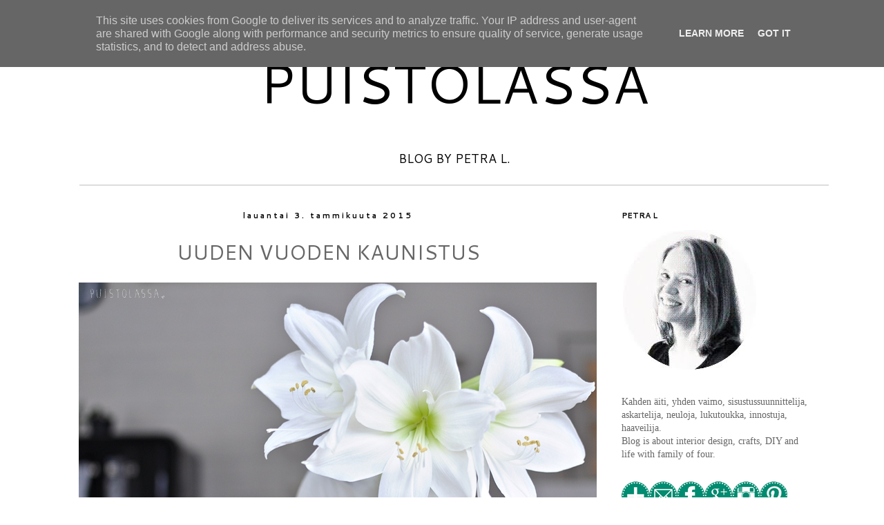

--- FILE ---
content_type: text/html; charset=UTF-8
request_url: http://www.puistolassa.fi/2015/01/uuden-vuoden-kaunistus.html
body_size: 33118
content:
<!DOCTYPE html>
<html class='v2' dir='ltr' xmlns='http://www.w3.org/1999/xhtml' xmlns:b='http://www.google.com/2005/gml/b' xmlns:data='http://www.google.com/2005/gml/data' xmlns:expr='http://www.google.com/2005/gml/expr'>
<head>
<link href='https://www.blogger.com/static/v1/widgets/335934321-css_bundle_v2.css' rel='stylesheet' type='text/css'/>
<meta content='width=1100' name='viewport'/>
<meta content='text/html; charset=UTF-8' http-equiv='Content-Type'/>
<meta content='blogger' name='generator'/>
<link href='http://www.puistolassa.fi/favicon.ico' rel='icon' type='image/x-icon'/>
<link href='http://www.puistolassa.fi/2015/01/uuden-vuoden-kaunistus.html' rel='canonical'/>
<link rel="alternate" type="application/atom+xml" title="PUISTOLASSA - Atom" href="http://www.puistolassa.fi/feeds/posts/default" />
<link rel="alternate" type="application/rss+xml" title="PUISTOLASSA - RSS" href="http://www.puistolassa.fi/feeds/posts/default?alt=rss" />
<link rel="service.post" type="application/atom+xml" title="PUISTOLASSA - Atom" href="https://www.blogger.com/feeds/2167496246725670877/posts/default" />

<link rel="alternate" type="application/atom+xml" title="PUISTOLASSA - Atom" href="http://www.puistolassa.fi/feeds/4424575058708566259/comments/default" />
<!--Can't find substitution for tag [blog.ieCssRetrofitLinks]-->
<link href='https://blogger.googleusercontent.com/img/b/R29vZ2xl/AVvXsEh7IfQCkY3AJh42-2boaywDepSpIjl3m7xDqCIOt54Lagsuv1vB-CFkFpJ26tJRhzD313cEYR1WiasJ1vYvbkQiZ8pkMFbtKCEQcS4s7GBSL6QpmBW2kxkiiWykyrlkoI93mP8TEVt3Qfo/s1600/uv+DSC_0980.JPG' rel='image_src'/>
<meta content='http://www.puistolassa.fi/2015/01/uuden-vuoden-kaunistus.html' property='og:url'/>
<meta content='UUDEN VUODEN KAUNISTUS' property='og:title'/>
<meta content='                Vuosi vaihtui meillä iloisissa merkeissä ystävien kanssa. Tai tarkemmin ottaen, ei meillä vielä ehtinyt vuosi sinä aikana va...' property='og:description'/>
<meta content='https://blogger.googleusercontent.com/img/b/R29vZ2xl/AVvXsEh7IfQCkY3AJh42-2boaywDepSpIjl3m7xDqCIOt54Lagsuv1vB-CFkFpJ26tJRhzD313cEYR1WiasJ1vYvbkQiZ8pkMFbtKCEQcS4s7GBSL6QpmBW2kxkiiWykyrlkoI93mP8TEVt3Qfo/w1200-h630-p-k-no-nu/uv+DSC_0980.JPG' property='og:image'/>
<title>PUISTOLASSA: UUDEN VUODEN KAUNISTUS</title>
<meta content='0653049d313b5be060cdd83f769874b9' name='p:domain_verify'/>
<style type='text/css'>@font-face{font-family:'Cantarell';font-style:normal;font-weight:400;font-display:swap;src:url(//fonts.gstatic.com/s/cantarell/v18/B50NF7ZDq37KMUvlO015gqJrPqySLbYf.woff2)format('woff2');unicode-range:U+0100-02BA,U+02BD-02C5,U+02C7-02CC,U+02CE-02D7,U+02DD-02FF,U+0304,U+0308,U+0329,U+1D00-1DBF,U+1E00-1E9F,U+1EF2-1EFF,U+2020,U+20A0-20AB,U+20AD-20C0,U+2113,U+2C60-2C7F,U+A720-A7FF;}@font-face{font-family:'Cantarell';font-style:normal;font-weight:400;font-display:swap;src:url(//fonts.gstatic.com/s/cantarell/v18/B50NF7ZDq37KMUvlO015jKJrPqySLQ.woff2)format('woff2');unicode-range:U+0000-00FF,U+0131,U+0152-0153,U+02BB-02BC,U+02C6,U+02DA,U+02DC,U+0304,U+0308,U+0329,U+2000-206F,U+20AC,U+2122,U+2191,U+2193,U+2212,U+2215,U+FEFF,U+FFFD;}@font-face{font-family:'Cantarell';font-style:normal;font-weight:700;font-display:swap;src:url(//fonts.gstatic.com/s/cantarell/v18/B50IF7ZDq37KMUvlO01xN4d-HY6fB4wWgEHB.woff2)format('woff2');unicode-range:U+0100-02BA,U+02BD-02C5,U+02C7-02CC,U+02CE-02D7,U+02DD-02FF,U+0304,U+0308,U+0329,U+1D00-1DBF,U+1E00-1E9F,U+1EF2-1EFF,U+2020,U+20A0-20AB,U+20AD-20C0,U+2113,U+2C60-2C7F,U+A720-A7FF;}@font-face{font-family:'Cantarell';font-style:normal;font-weight:700;font-display:swap;src:url(//fonts.gstatic.com/s/cantarell/v18/B50IF7ZDq37KMUvlO01xN4d-E46fB4wWgA.woff2)format('woff2');unicode-range:U+0000-00FF,U+0131,U+0152-0153,U+02BB-02BC,U+02C6,U+02DA,U+02DC,U+0304,U+0308,U+0329,U+2000-206F,U+20AC,U+2122,U+2191,U+2193,U+2212,U+2215,U+FEFF,U+FFFD;}</style>
<style id='page-skin-1' type='text/css'><!--
/*
-----------------------------------------------
Blogger Template Style
Name:     Simple
Designer: Josh Peterson
URL:      www.noaesthetic.com
----------------------------------------------- */
/* Variable definitions
====================
<Variable name="keycolor" description="Main Color" type="color" default="#66bbdd"/>
<Group description="Page Text" selector="body">
<Variable name="body.font" description="Font" type="font"
default="normal normal 12px Arial, Tahoma, Helvetica, FreeSans, sans-serif"/>
<Variable name="body.text.color" description="Text Color" type="color" default="#222222"/>
</Group>
<Group description="Backgrounds" selector=".body-fauxcolumns-outer">
<Variable name="body.background.color" description="Outer Background" type="color" default="#66bbdd"/>
<Variable name="content.background.color" description="Main Background" type="color" default="#ffffff"/>
<Variable name="header.background.color" description="Header Background" type="color" default="transparent"/>
</Group>
<Group description="Links" selector=".main-outer">
<Variable name="link.color" description="Link Color" type="color" default="#2288bb"/>
<Variable name="link.visited.color" description="Visited Color" type="color" default="#888888"/>
<Variable name="link.hover.color" description="Hover Color" type="color" default="#33aaff"/>
</Group>
<Group description="Blog Title" selector=".header h1">
<Variable name="header.font" description="Font" type="font"
default="normal normal 60px Arial, Tahoma, Helvetica, FreeSans, sans-serif"/>
<Variable name="header.text.color" description="Title Color" type="color" default="#3399bb" />
</Group>
<Group description="Blog Description" selector=".header .description">
<Variable name="description.text.color" description="Description Color" type="color"
default="#777777" />
</Group>
<Group description="Tabs Text" selector=".tabs-inner .widget li a">
<Variable name="tabs.font" description="Font" type="font"
default="normal normal 14px Arial, Tahoma, Helvetica, FreeSans, sans-serif"/>
<Variable name="tabs.text.color" description="Text Color" type="color" default="#999999"/>
<Variable name="tabs.selected.text.color" description="Selected Color" type="color" default="#000000"/>
</Group>
<Group description="Tabs Background" selector=".tabs-outer .PageList">
<Variable name="tabs.background.color" description="Background Color" type="color" default="#f5f5f5"/>
<Variable name="tabs.selected.background.color" description="Selected Color" type="color" default="#eeeeee"/>
</Group>
<Group description="Post Title" selector="h3.post-title, .comments h4">
<Variable name="post.title.font" description="Font" type="font"
default="normal normal 22px Arial, Tahoma, Helvetica, FreeSans, sans-serif"/>
</Group>
<Group description="Date Header" selector=".date-header">
<Variable name="date.header.color" description="Text Color" type="color"
default="#666666"/>
<Variable name="date.header.background.color" description="Background Color" type="color"
default="transparent"/>
<Variable name="date.header.font" description="Text Font" type="font"
default="normal bold 11px Arial, Tahoma, Helvetica, FreeSans, sans-serif"/>
<Variable name="date.header.padding" description="Date Header Padding" type="string" default="inherit"/>
<Variable name="date.header.letterspacing" description="Date Header Letter Spacing" type="string" default="inherit"/>
<Variable name="date.header.margin" description="Date Header Margin" type="string" default="inherit"/>
</Group>
<Group description="Post Footer" selector=".post-footer">
<Variable name="post.footer.text.color" description="Text Color" type="color" default="#666666"/>
<Variable name="post.footer.background.color" description="Background Color" type="color"
default="#f9f9f9"/>
<Variable name="post.footer.border.color" description="Shadow Color" type="color" default="#eeeeee"/>
</Group>
<Group description="Gadgets" selector="h2">
<Variable name="widget.title.font" description="Title Font" type="font"
default="normal bold 11px Arial, Tahoma, Helvetica, FreeSans, sans-serif"/>
<Variable name="widget.title.text.color" description="Title Color" type="color" default="#000000"/>
<Variable name="widget.alternate.text.color" description="Alternate Color" type="color" default="#999999"/>
</Group>
<Group description="Images" selector=".main-inner">
<Variable name="image.background.color" description="Background Color" type="color" default="#ffffff"/>
<Variable name="image.border.color" description="Border Color" type="color" default="#eeeeee"/>
<Variable name="image.text.color" description="Caption Text Color" type="color" default="#666666"/>
</Group>
<Group description="Accents" selector=".content-inner">
<Variable name="body.rule.color" description="Separator Line Color" type="color" default="#eeeeee"/>
<Variable name="tabs.border.color" description="Tabs Border Color" type="color" default="transparent"/>
</Group>
<Variable name="body.background" description="Body Background" type="background"
color="#ffffff" default="$(color) none repeat scroll top left"/>
<Variable name="body.background.override" description="Body Background Override" type="string" default=""/>
<Variable name="body.background.gradient.cap" description="Body Gradient Cap" type="url"
default="url(//www.blogblog.com/1kt/simple/gradients_light.png)"/>
<Variable name="body.background.gradient.tile" description="Body Gradient Tile" type="url"
default="url(//www.blogblog.com/1kt/simple/body_gradient_tile_light.png)"/>
<Variable name="content.background.color.selector" description="Content Background Color Selector" type="string" default=".content-inner"/>
<Variable name="content.padding" description="Content Padding" type="length" default="10px" min="0" max="100px"/>
<Variable name="content.padding.horizontal" description="Content Horizontal Padding" type="length" default="10px" min="0" max="100px"/>
<Variable name="content.shadow.spread" description="Content Shadow Spread" type="length" default="40px" min="0" max="100px"/>
<Variable name="content.shadow.spread.webkit" description="Content Shadow Spread (WebKit)" type="length" default="5px" min="0" max="100px"/>
<Variable name="content.shadow.spread.ie" description="Content Shadow Spread (IE)" type="length" default="10px" min="0" max="100px"/>
<Variable name="main.border.width" description="Main Border Width" type="length" default="0" min="0" max="10px"/>
<Variable name="header.background.gradient" description="Header Gradient" type="url" default="none"/>
<Variable name="header.shadow.offset.left" description="Header Shadow Offset Left" type="length" default="-1px" min="-50px" max="50px"/>
<Variable name="header.shadow.offset.top" description="Header Shadow Offset Top" type="length" default="-1px" min="-50px" max="50px"/>
<Variable name="header.shadow.spread" description="Header Shadow Spread" type="length" default="1px" min="0" max="100px"/>
<Variable name="header.padding" description="Header Padding" type="length" default="30px" min="0" max="100px"/>
<Variable name="header.border.size" description="Header Border Size" type="length" default="1px" min="0" max="10px"/>
<Variable name="header.bottom.border.size" description="Header Bottom Border Size" type="length" default="1px" min="0" max="10px"/>
<Variable name="header.border.horizontalsize" description="Header Horizontal Border Size" type="length" default="0" min="0" max="10px"/>
<Variable name="description.text.size" description="Description Text Size" type="string" default="140%"/>
<Variable name="tabs.margin.top" description="Tabs Margin Top" type="length" default="0" min="0" max="100px"/>
<Variable name="tabs.margin.side" description="Tabs Side Margin" type="length" default="30px" min="0" max="100px"/>
<Variable name="tabs.background.gradient" description="Tabs Background Gradient" type="url"
default="url(//www.blogblog.com/1kt/simple/gradients_light.png)"/>
<Variable name="tabs.border.width" description="Tabs Border Width" type="length" default="1px" min="0" max="10px"/>
<Variable name="tabs.bevel.border.width" description="Tabs Bevel Border Width" type="length" default="1px" min="0" max="10px"/>
<Variable name="post.margin.bottom" description="Post Bottom Margin" type="length" default="25px" min="0" max="100px"/>
<Variable name="image.border.small.size" description="Image Border Small Size" type="length" default="2px" min="0" max="10px"/>
<Variable name="image.border.large.size" description="Image Border Large Size" type="length" default="5px" min="0" max="10px"/>
<Variable name="page.width.selector" description="Page Width Selector" type="string" default=".region-inner"/>
<Variable name="page.width" description="Page Width" type="string" default="auto"/>
<Variable name="main.section.margin" description="Main Section Margin" type="length" default="15px" min="0" max="100px"/>
<Variable name="main.padding" description="Main Padding" type="length" default="15px" min="0" max="100px"/>
<Variable name="main.padding.top" description="Main Padding Top" type="length" default="30px" min="0" max="100px"/>
<Variable name="main.padding.bottom" description="Main Padding Bottom" type="length" default="30px" min="0" max="100px"/>
<Variable name="paging.background"
color="#ffffff"
description="Background of blog paging area" type="background"
default="transparent none no-repeat scroll top center"/>
<Variable name="footer.bevel" description="Bevel border length of footer" type="length" default="0" min="0" max="10px"/>
<Variable name="mobile.background.overlay" description="Mobile Background Overlay" type="string"
default="transparent none repeat scroll top left"/>
<Variable name="mobile.background.size" description="Mobile Background Size" type="string" default="auto"/>
<Variable name="mobile.button.color" description="Mobile Button Color" type="color" default="#ffffff" />
<Variable name="startSide" description="Side where text starts in blog language" type="automatic" default="left"/>
<Variable name="endSide" description="Side where text ends in blog language" type="automatic" default="right"/>
*/
/* Content
----------------------------------------------- */
body {
font: normal normal 14px Cantarell;
color: #666666;
background: #ffffff none repeat scroll top left;
padding: 0 0 0 0;
}
html body .region-inner {
min-width: 0;
max-width: 100%;
width: auto;
}
h2 {
font-size: 22px;
}
a:link {
text-decoration:none;
color: #45818e;
}
a:visited {
text-decoration:none;
color: #45818e;
}
a:hover {
text-decoration:underline;
color: #6aa84f;
}
.body-fauxcolumn-outer .fauxcolumn-inner {
background: transparent none repeat scroll top left;
_background-image: none;
}
.body-fauxcolumn-outer .cap-top {
position: absolute;
z-index: 1;
height: 400px;
width: 100%;
background: #ffffff none repeat scroll top left;
}
.body-fauxcolumn-outer .cap-top .cap-left {
width: 100%;
background: transparent none repeat-x scroll top left;
_background-image: none;
}
.content-outer {
-moz-box-shadow: 0 0 0 rgba(0, 0, 0, .15);
-webkit-box-shadow: 0 0 0 rgba(0, 0, 0, .15);
-goog-ms-box-shadow: 0 0 0 #333333;
box-shadow: 0 0 0 rgba(0, 0, 0, .15);
margin-bottom: 1px;
}
.content-inner {
padding: 10px 40px;
}
.content-inner {
background-color: #ffffff;
}
/* Header
----------------------------------------------- */
.header-outer {
background: transparent none repeat-x scroll 0 -400px;
_background-image: none;
}
.Header h1 {
font: normal normal 80px Cantarell;
color: #000000;
text-shadow: 0 0 0 rgba(0, 0, 0, .2);
}
.Header h1 a {
color: #000000;
}
.Header .description {
font-size: 18px;
color: #000000;
}
.header-inner .Header .titlewrapper {
padding: 22px 0;
}
.header-inner .Header .descriptionwrapper {
padding: 0 0;
}
/* Tabs
----------------------------------------------- */
.tabs-inner .section:first-child {
border-top: 0 solid #dddddd;
}
.tabs-inner .section:first-child ul {
margin-top: -1px;
border-top: 1px solid #dddddd;
border-left: 1px solid #dddddd;
border-right: 1px solid #dddddd;
}
.tabs-inner .widget ul {
background: transparent none repeat-x scroll 0 -800px;
_background-image: none;
border-bottom: 1px solid #dddddd;
margin-top: 0;
margin-left: -30px;
margin-right: -30px;
}
.tabs-inner .widget li a {
display: inline-block;
padding: .6em 1em;
font: normal normal 14px Cantarell;
color: #000000;
border-left: 1px solid #ffffff;
border-right: 1px solid #dddddd;
}
.tabs-inner .widget li:first-child a {
border-left: none;
}
.tabs-inner .widget li.selected a, .tabs-inner .widget li a:hover {
color: #000000;
background-color: #eeeeee;
text-decoration: none;
}
/* Columns
----------------------------------------------- */
.main-outer {
border-top: 0 solid transparent;
}
.fauxcolumn-left-outer .fauxcolumn-inner {
border-right: 1px solid transparent;
}
.fauxcolumn-right-outer .fauxcolumn-inner {
border-left: 1px solid transparent;
}
/* Headings
----------------------------------------------- */
div.widget > h2,
div.widget h2.title {
margin: 0 0 1em 0;
font: normal bold 11px Cantarell;
color: #000000;
}
/* Widgets
----------------------------------------------- */
.widget .zippy {
color: #999999;
text-shadow: 2px 2px 1px rgba(0, 0, 0, .1);
}
.widget .popular-posts ul {
list-style: none;
}
/* Posts
----------------------------------------------- */
h2.date-header {
font: normal bold 11px Cantarell;
}
.date-header span {
background-color: #ffffff;
color: #000000;
padding: 0.4em;
letter-spacing: 3px;
margin: inherit;
}
.main-inner {
padding-top: 35px;
padding-bottom: 65px;
}
.main-inner .column-center-inner {
padding: 0 0;
}
.main-inner .column-center-inner .section {
margin: 0 1em;
}
.post {
margin: 0 0 45px 0;
}
h3.post-title, .comments h4 {
font: normal normal 30px Cantarell;
margin: .75em 0 0;
}
.post-body {
font-size: 110%;
line-height: 1.4;
position: relative;
}
.post-body img, .post-body .tr-caption-container, .Profile img, .Image img,
.BlogList .item-thumbnail img {
padding: 2px;
background: #ffffff;
border: 1px solid #eeeeee;
-moz-box-shadow: 1px 1px 5px rgba(0, 0, 0, .1);
-webkit-box-shadow: 1px 1px 5px rgba(0, 0, 0, .1);
box-shadow: 1px 1px 5px rgba(0, 0, 0, .1);
}
.post-body img, .post-body .tr-caption-container {
padding: 5px;
}
.post-body .tr-caption-container {
color: #666666;
}
.post-body .tr-caption-container img {
padding: 0;
background: transparent;
border: none;
-moz-box-shadow: 0 0 0 rgba(0, 0, 0, .1);
-webkit-box-shadow: 0 0 0 rgba(0, 0, 0, .1);
box-shadow: 0 0 0 rgba(0, 0, 0, .1);
}
.post-header {
margin: 0 0 1.5em;
line-height: 1.6;
font-size: 90%;
}
.post-footer {
margin: 20px -2px 0;
padding: 5px 10px;
color: #666666;
background-color: #eeeeee;
border-bottom: 1px solid #eeeeee;
line-height: 1.6;
font-size: 90%;
}
#comments .comment-author {
padding-top: 1.5em;
border-top: 1px solid transparent;
background-position: 0 1.5em;
}
#comments .comment-author:first-child {
padding-top: 0;
border-top: none;
}
.avatar-image-container {
margin: .2em 0 0;
}
#comments .avatar-image-container img {
border: 1px solid #eeeeee;
}
/* Comments
----------------------------------------------- */
.comments .comments-content .icon.blog-author {
background-repeat: no-repeat;
background-image: url([data-uri]);
}
.comments .comments-content .loadmore a {
border-top: 1px solid #999999;
border-bottom: 1px solid #999999;
}
.comments .comment-thread.inline-thread {
background-color: #eeeeee;
}
.comments .continue {
border-top: 2px solid #999999;
}
/* Accents
---------------------------------------------- */
.section-columns td.columns-cell {
border-left: 1px solid transparent;
}
.blog-pager {
background: transparent url(//www.blogblog.com/1kt/simple/paging_dot.png) repeat-x scroll top center;
}
.blog-pager-older-link, .home-link,
.blog-pager-newer-link {
background-color: #ffffff;
padding: 5px;
}
.footer-outer {
border-top: 1px dashed #bbbbbb;
}
/* Mobile
----------------------------------------------- */
body.mobile  {
background-size: auto;
}
.mobile .body-fauxcolumn-outer {
background: transparent none repeat scroll top left;
}
.mobile .body-fauxcolumn-outer .cap-top {
background-size: 100% auto;
}
.mobile .content-outer {
-webkit-box-shadow: 0 0 3px rgba(0, 0, 0, .15);
box-shadow: 0 0 3px rgba(0, 0, 0, .15);
}
body.mobile .AdSense {
margin: 0 -0;
}
.mobile .tabs-inner .widget ul {
margin-left: 0;
margin-right: 0;
}
.mobile .post {
margin: 0;
}
.mobile .main-inner .column-center-inner .section {
margin: 0;
}
.mobile .date-header span {
padding: 0.1em 10px;
margin: 0 -10px;
}
.mobile h3.post-title {
margin: 0;
}
.mobile .blog-pager {
background: transparent none no-repeat scroll top center;
}
.mobile .footer-outer {
border-top: none;
}
.mobile .main-inner, .mobile .footer-inner {
background-color: #ffffff;
}
.mobile-index-contents {
color: #666666;
}
.mobile-link-button {
background-color: #45818e;
}
.mobile-link-button a:link, .mobile-link-button a:visited {
color: #ffffff;
}
.mobile .tabs-inner .section:first-child {
border-top: none;
}
.mobile .tabs-inner .PageList .widget-content {
background-color: #eeeeee;
color: #000000;
border-top: 1px solid #dddddd;
border-bottom: 1px solid #dddddd;
}
.mobile .tabs-inner .PageList .widget-content .pagelist-arrow {
border-left: 1px solid #dddddd;
}
.post-body img, .post-body .tr-caption-container, .Profile img,
.Image img, .BlogList .item-thumbnail img {
border: 0px;
-moz-box-shadow: 0px 0px 0px rgba(0, 0, 0, .0);
-webkit-box-shadow: 0px 0px 0px rgba(0, 0, 0, .0);
box-shadow: 0px 0px 0px rgba(0, 0, 0, .0);
border-radius: 0px 0px 0px 0px;
background: none;
}
.date-header {
text-align:center;
}
h3.post-title{
text-align:center;
}
.header-outer {
margin-left:35px;
}
#header-inner {text-align:center !important;}
#header-inner img {margin: 0 auto !important;}
#header, #container {
border-bottom: 2px solid #DDD;
}
#container {
padding: 50px 0;
}
--></style>
<style id='template-skin-1' type='text/css'><!--
body {
min-width: 1200px;
}
.content-outer, .content-fauxcolumn-outer, .region-inner {
min-width: 1200px;
max-width: 1200px;
_width: 1200px;
}
.main-inner .columns {
padding-left: 0;
padding-right: 330px;
}
.main-inner .fauxcolumn-center-outer {
left: 0;
right: 330px;
/* IE6 does not respect left and right together */
_width: expression(this.parentNode.offsetWidth -
parseInt("0") -
parseInt("330px") + 'px');
}
.main-inner .fauxcolumn-left-outer {
width: 0;
}
.main-inner .fauxcolumn-right-outer {
width: 330px;
}
.main-inner .column-left-outer {
width: 0;
right: 100%;
margin-left: -0;
}
.main-inner .column-right-outer {
width: 330px;
margin-right: -330px;
}
#layout {
min-width: 0;
}
#layout .content-outer {
min-width: 0;
width: 800px;
}
#layout .region-inner {
min-width: 0;
width: auto;
}
--></style>
<script type='text/javascript'>

  var _gaq = _gaq || [];
  _gaq.push(['_setAccount', 'UA-34148722-1']);
  _gaq.push(['_setDomainName', 'villaharakanpesa.blogspot.fi']);
  _gaq.push(['_setAllowLinker', true]);
  _gaq.push(['_trackPageview']);

  (function() {
    var ga = document.createElement('script'); ga.type = 'text/javascript'; ga.async = true;
    ga.src = ('https:' == document.location.protocol ? 'https://ssl' : 'http://www') + '.google-analytics.com/ga.js';
    var s = document.getElementsByTagName('script')[0]; s.parentNode.insertBefore(ga, s);
  })();

</script>
<link href='https://www.blogger.com/dyn-css/authorization.css?targetBlogID=2167496246725670877&amp;zx=8e44d5d3-310d-4596-88ea-b0a16d721722' media='none' onload='if(media!=&#39;all&#39;)media=&#39;all&#39;' rel='stylesheet'/><noscript><link href='https://www.blogger.com/dyn-css/authorization.css?targetBlogID=2167496246725670877&amp;zx=8e44d5d3-310d-4596-88ea-b0a16d721722' rel='stylesheet'/></noscript>
<meta name='google-adsense-platform-account' content='ca-host-pub-1556223355139109'/>
<meta name='google-adsense-platform-domain' content='blogspot.com'/>

<script type="text/javascript" language="javascript">
  // Supply ads personalization default for EEA readers
  // See https://www.blogger.com/go/adspersonalization
  adsbygoogle = window.adsbygoogle || [];
  if (typeof adsbygoogle.requestNonPersonalizedAds === 'undefined') {
    adsbygoogle.requestNonPersonalizedAds = 1;
  }
</script>


</head>
<body class='loading'>
<div class='navbar section' id='navbar'><div class='widget Navbar' data-version='1' id='Navbar1'><script type="text/javascript">
    function setAttributeOnload(object, attribute, val) {
      if(window.addEventListener) {
        window.addEventListener('load',
          function(){ object[attribute] = val; }, false);
      } else {
        window.attachEvent('onload', function(){ object[attribute] = val; });
      }
    }
  </script>
<div id="navbar-iframe-container"></div>
<script type="text/javascript" src="https://apis.google.com/js/platform.js"></script>
<script type="text/javascript">
      gapi.load("gapi.iframes:gapi.iframes.style.bubble", function() {
        if (gapi.iframes && gapi.iframes.getContext) {
          gapi.iframes.getContext().openChild({
              url: 'https://www.blogger.com/navbar/2167496246725670877?po\x3d4424575058708566259\x26origin\x3dhttp://www.puistolassa.fi',
              where: document.getElementById("navbar-iframe-container"),
              id: "navbar-iframe"
          });
        }
      });
    </script><script type="text/javascript">
(function() {
var script = document.createElement('script');
script.type = 'text/javascript';
script.src = '//pagead2.googlesyndication.com/pagead/js/google_top_exp.js';
var head = document.getElementsByTagName('head')[0];
if (head) {
head.appendChild(script);
}})();
</script>
</div></div>
<div class='body-fauxcolumns'>
<div class='fauxcolumn-outer body-fauxcolumn-outer'>
<div class='cap-top'>
<div class='cap-left'></div>
<div class='cap-right'></div>
</div>
<div class='fauxborder-left'>
<div class='fauxborder-right'></div>
<div class='fauxcolumn-inner'>
</div>
</div>
<div class='cap-bottom'>
<div class='cap-left'></div>
<div class='cap-right'></div>
</div>
</div>
</div>
<div class='tabs no-items section' id='crosscol'></div>
<div class='content'>
<div class='content-fauxcolumns'>
<div class='fauxcolumn-outer content-fauxcolumn-outer'>
<div class='cap-top'>
<div class='cap-left'></div>
<div class='cap-right'></div>
</div>
<div class='fauxborder-left'>
<div class='fauxborder-right'></div>
<div class='fauxcolumn-inner'>
</div>
</div>
<div class='cap-bottom'>
<div class='cap-left'></div>
<div class='cap-right'></div>
</div>
</div>
</div>
<div class='content-outer'>
<div class='content-cap-top cap-top'>
<div class='cap-left'></div>
<div class='cap-right'></div>
</div>
<div class='fauxborder-left content-fauxborder-left'>
<div class='fauxborder-right content-fauxborder-right'></div>
<div class='content-inner'>
<header>
<div class='header-outer'>
<div class='header-cap-top cap-top'>
<div class='cap-left'></div>
<div class='cap-right'></div>
</div>
<div class='fauxborder-left header-fauxborder-left'>
<div class='fauxborder-right header-fauxborder-right'></div>
<div class='region-inner header-inner'>
<div class='header section' id='header'><div class='widget Header' data-version='1' id='Header1'>
<div id='header-inner'>
<div class='titlewrapper'>
<h1 class='title'>
<a href='http://www.puistolassa.fi/'>
PUISTOLASSA
</a>
</h1>
</div>
<div class='descriptionwrapper'>
<p class='description'><span>BLOG BY PETRA L.</span></p>
</div>
</div>
</div></div>
</div>
</div>
<div class='header-cap-bottom cap-bottom'>
<div class='cap-left'></div>
<div class='cap-right'></div>
</div>
</div>
</header>
<div class='tabs-outer'>
<div class='tabs-cap-top cap-top'>
<div class='cap-left'></div>
<div class='cap-right'></div>
</div>
<div class='fauxborder-left tabs-fauxborder-left'>
<div class='fauxborder-right tabs-fauxborder-right'></div>
<div class='region-inner tabs-inner'>
<div class='tabs no-items section' id='crosscol-overflow'></div>
</div>
</div>
<div class='tabs-cap-bottom cap-bottom'>
<div class='cap-left'></div>
<div class='cap-right'></div>
</div>
</div>
<div class='main-outer'>
<div class='main-cap-top cap-top'>
<div class='cap-left'></div>
<div class='cap-right'></div>
</div>
<div class='fauxborder-left main-fauxborder-left'>
<div class='fauxborder-right main-fauxborder-right'></div>
<div class='region-inner main-inner'>
<div class='columns fauxcolumns'>
<div class='fauxcolumn-outer fauxcolumn-center-outer'>
<div class='cap-top'>
<div class='cap-left'></div>
<div class='cap-right'></div>
</div>
<div class='fauxborder-left'>
<div class='fauxborder-right'></div>
<div class='fauxcolumn-inner'>
</div>
</div>
<div class='cap-bottom'>
<div class='cap-left'></div>
<div class='cap-right'></div>
</div>
</div>
<div class='fauxcolumn-outer fauxcolumn-left-outer'>
<div class='cap-top'>
<div class='cap-left'></div>
<div class='cap-right'></div>
</div>
<div class='fauxborder-left'>
<div class='fauxborder-right'></div>
<div class='fauxcolumn-inner'>
</div>
</div>
<div class='cap-bottom'>
<div class='cap-left'></div>
<div class='cap-right'></div>
</div>
</div>
<div class='fauxcolumn-outer fauxcolumn-right-outer'>
<div class='cap-top'>
<div class='cap-left'></div>
<div class='cap-right'></div>
</div>
<div class='fauxborder-left'>
<div class='fauxborder-right'></div>
<div class='fauxcolumn-inner'>
</div>
</div>
<div class='cap-bottom'>
<div class='cap-left'></div>
<div class='cap-right'></div>
</div>
</div>
<!-- corrects IE6 width calculation -->
<div class='columns-inner'>
<div class='column-center-outer'>
<div class='column-center-inner'>
<div class='main section' id='main'><div class='widget Blog' data-version='1' id='Blog1'>
<div class='blog-posts hfeed'>

          <div class="date-outer">
        
<h2 class='date-header'><span>lauantai 3. tammikuuta 2015</span></h2>

          <div class="date-posts">
        
<div class='post-outer'>
<div class='post hentry' itemprop='blogPost' itemscope='itemscope' itemtype='http://schema.org/BlogPosting'>
<meta content='https://blogger.googleusercontent.com/img/b/R29vZ2xl/AVvXsEh7IfQCkY3AJh42-2boaywDepSpIjl3m7xDqCIOt54Lagsuv1vB-CFkFpJ26tJRhzD313cEYR1WiasJ1vYvbkQiZ8pkMFbtKCEQcS4s7GBSL6QpmBW2kxkiiWykyrlkoI93mP8TEVt3Qfo/s1600/uv+DSC_0980.JPG' itemprop='image_url'/>
<meta content='2167496246725670877' itemprop='blogId'/>
<meta content='4424575058708566259' itemprop='postId'/>
<a name='4424575058708566259'></a>
<h3 class='post-title entry-title' itemprop='name'>
UUDEN VUODEN KAUNISTUS
</h3>
<div class='post-header'>
<div class='post-header-line-1'></div>
</div>
<div class='post-body entry-content' id='post-body-4424575058708566259' itemprop='description articleBody'>
<div class="separator" style="clear: both; text-align: center;">
<a href="https://blogger.googleusercontent.com/img/b/R29vZ2xl/AVvXsEh7IfQCkY3AJh42-2boaywDepSpIjl3m7xDqCIOt54Lagsuv1vB-CFkFpJ26tJRhzD313cEYR1WiasJ1vYvbkQiZ8pkMFbtKCEQcS4s7GBSL6QpmBW2kxkiiWykyrlkoI93mP8TEVt3Qfo/s1600/uv+DSC_0980.JPG" imageanchor="1" style="margin-left: 1em; margin-right: 1em;"><img border="0" src="https://blogger.googleusercontent.com/img/b/R29vZ2xl/AVvXsEh7IfQCkY3AJh42-2boaywDepSpIjl3m7xDqCIOt54Lagsuv1vB-CFkFpJ26tJRhzD313cEYR1WiasJ1vYvbkQiZ8pkMFbtKCEQcS4s7GBSL6QpmBW2kxkiiWykyrlkoI93mP8TEVt3Qfo/s1600/uv+DSC_0980.JPG" /></a></div>
<div class="separator" style="clear: both; text-align: center;">
<br /></div>
<div class="separator" style="clear: both; text-align: center;">
<a href="https://blogger.googleusercontent.com/img/b/R29vZ2xl/AVvXsEiDSbJe-OJ5TjsIa9Q3Nzmz8aWiBRD3Jj72DzCxe_pK727bhtJLPknnlSZZp4IzBffoQbzDhLkqiS0qJZ__IJxRpWpH2PDK3mxXsEVERN7x6EqTl2KpksiasOtwpsb5rf0sH6p6-Wfqdok/s1600/uv+DSC_1022.JPG" imageanchor="1" style="margin-left: 1em; margin-right: 1em;"><img border="0" src="https://blogger.googleusercontent.com/img/b/R29vZ2xl/AVvXsEiDSbJe-OJ5TjsIa9Q3Nzmz8aWiBRD3Jj72DzCxe_pK727bhtJLPknnlSZZp4IzBffoQbzDhLkqiS0qJZ__IJxRpWpH2PDK3mxXsEVERN7x6EqTl2KpksiasOtwpsb5rf0sH6p6-Wfqdok/s1600/uv+DSC_1022.JPG" /></a></div>
<div class="separator" style="clear: both; text-align: center;">
<br /></div>
<div class="separator" style="clear: both; text-align: center;">
<a href="https://blogger.googleusercontent.com/img/b/R29vZ2xl/AVvXsEjfvIl2jlzhqvAFAAw11HLBRNO12PgghJrdfTBEHwX-YX9wMU_lDCAQ_-vT4LPB1BYdXZmeAcX3wOz4vgJ0OdwjJW2uO1Agt4Q5j_34tgws4Xx7F5Q9TNEXTywS-3Pbl6EOZjxVSgOBjEI/s1600/uv+DSC_0997.JPG" imageanchor="1" style="margin-left: 1em; margin-right: 1em;"><img border="0" src="https://blogger.googleusercontent.com/img/b/R29vZ2xl/AVvXsEjfvIl2jlzhqvAFAAw11HLBRNO12PgghJrdfTBEHwX-YX9wMU_lDCAQ_-vT4LPB1BYdXZmeAcX3wOz4vgJ0OdwjJW2uO1Agt4Q5j_34tgws4Xx7F5Q9TNEXTywS-3Pbl6EOZjxVSgOBjEI/s1600/uv+DSC_0997.JPG" /></a></div>
<br />
<div class="separator" style="clear: both; text-align: center;">
<a href="https://blogger.googleusercontent.com/img/b/R29vZ2xl/AVvXsEhdYu5Lar6aoB6wRYT0ILN00gEXHX-nIIjU20LP3UzvZSbKHQN4a-chG2wF4zbgJWhNzRfTXlScsGOotvl346X3UVtSHZZ734kqjShfFLx9zb-ojSYPNa7s81qVc07_kl0mSdx4x7J8mrY/s1600/uv+DSC_1035.JPG" imageanchor="1" style="margin-left: 1em; margin-right: 1em;"><img border="0" src="https://blogger.googleusercontent.com/img/b/R29vZ2xl/AVvXsEhdYu5Lar6aoB6wRYT0ILN00gEXHX-nIIjU20LP3UzvZSbKHQN4a-chG2wF4zbgJWhNzRfTXlScsGOotvl346X3UVtSHZZ734kqjShfFLx9zb-ojSYPNa7s81qVc07_kl0mSdx4x7J8mrY/s1600/uv+DSC_1035.JPG" /></a></div>
<div style="text-align: center;">
<br /></div>
<div style="text-align: center;">
Vuosi vaihtui meillä iloisissa merkeissä ystävien kanssa. Tai tarkemmin ottaen, ei meillä vielä ehtinyt vuosi sinä aikana vaihtua, oltiin ennemminkin Thaimaa/Filippiinit aikataulussa lasten nukkumaanmenon kanssa. Herkuttelua, lasten leikkejä ja vähän rakettien bongaamista ikkunoista. Mukavaa yhdessäoloa, jota alkanut vuosi tuo toivottavasti paljon mukanaan kaikkien ystävien kanssa.</div>
<div style="text-align: center;">
<br /></div>
<div style="text-align: center;">
Onnistuin joulun alla löytämään marketista kolmivanaisen amarylliksen, joka kukki jouluna yhdellä vanalla ja nyt vuoden vaihtuessa kahdella. Täydellinen ajoitus kauniiden kukkien lisäksi. Mielellään tuohon on katseensa vanginnut sen sijaan, että olisi kurkkinut ikkunoista taas jatkunutta vesisadetta ja hankien katoamista. Valkoisena tämä on minusta SE kaunein joulukukka.</div>
<div style="text-align: center;">
<br /></div>
<div style="text-align: center;">
Vähän jännittää mitä alkanut vuosi tuo mukanaan. Muutoksia on luvassa, mutta minkälaisia, niin se selviää itsellenikin vasta aikanaan. Vuoden alussa on helppo luvata nauttia tästä hetkestä, niiden kuntokuurien ja herkkulakkojen ohessa ja olla murehtimatta huomisesta, tai ainakaan ylihuomisesta ;)&nbsp;</div>
<div style="text-align: center;">
<br /></div>
<div style="text-align: center;">
Mitenkäs siellä, teitkö uuden vuoden lupauksia tai osaatko aavistella millainen vuosi on tulossa? :)</div>
<div style="text-align: center;">
<br /></div>
<div style='clear: both;'></div>
</div>
<div class='post-footer'>
<div class='post-footer-line post-footer-line-1'><span class='post-author vcard'>
Lähettänyt
<span class='fn' itemprop='author' itemscope='itemscope' itemtype='http://schema.org/Person'>
<meta content='https://www.blogger.com/profile/14461456551855190395' itemprop='url'/>
<a class='g-profile' href='https://www.blogger.com/profile/14461456551855190395' rel='author' title='author profile'>
<span itemprop='name'>Petra</span>
</a>
</span>
</span>
<span class='post-timestamp'>
klo
<meta content='http://www.puistolassa.fi/2015/01/uuden-vuoden-kaunistus.html' itemprop='url'/>
<a class='timestamp-link' href='http://www.puistolassa.fi/2015/01/uuden-vuoden-kaunistus.html' rel='bookmark' title='permanent link'><abbr class='published' itemprop='datePublished' title='2015-01-03T21:11:00+02:00'>21.11</abbr></a>
</span>
<span class='post-comment-link'>
</span>
<span class='post-icons'>
<span class='item-control blog-admin pid-174636995'>
<a href='https://www.blogger.com/post-edit.g?blogID=2167496246725670877&postID=4424575058708566259&from=pencil' title='Muokkaa tekstiä'>
<img alt='' class='icon-action' height='18' src='https://resources.blogblog.com/img/icon18_edit_allbkg.gif' width='18'/>
</a>
</span>
</span>
<div class='post-share-buttons goog-inline-block'>
<a class='goog-inline-block share-button sb-email' href='https://www.blogger.com/share-post.g?blogID=2167496246725670877&postID=4424575058708566259&target=email' target='_blank' title='Kohteen lähettäminen sähköpostitse'><span class='share-button-link-text'>Kohteen lähettäminen sähköpostitse</span></a><a class='goog-inline-block share-button sb-blog' href='https://www.blogger.com/share-post.g?blogID=2167496246725670877&postID=4424575058708566259&target=blog' onclick='window.open(this.href, "_blank", "height=270,width=475"); return false;' target='_blank' title='Bloggaa tästä!'><span class='share-button-link-text'>Bloggaa tästä!</span></a><a class='goog-inline-block share-button sb-twitter' href='https://www.blogger.com/share-post.g?blogID=2167496246725670877&postID=4424575058708566259&target=twitter' target='_blank' title='Jaa X:ssä'><span class='share-button-link-text'>Jaa X:ssä</span></a><a class='goog-inline-block share-button sb-facebook' href='https://www.blogger.com/share-post.g?blogID=2167496246725670877&postID=4424575058708566259&target=facebook' onclick='window.open(this.href, "_blank", "height=430,width=640"); return false;' target='_blank' title='Jaa Facebookiin'><span class='share-button-link-text'>Jaa Facebookiin</span></a><a class='goog-inline-block share-button sb-pinterest' href='https://www.blogger.com/share-post.g?blogID=2167496246725670877&postID=4424575058708566259&target=pinterest' target='_blank' title='Jaa Pinterestiin'><span class='share-button-link-text'>Jaa Pinterestiin</span></a>
</div>
</div>
<div class='post-footer-line post-footer-line-2'><span class='post-labels'>
Tunnisteet:
<a href='http://www.puistolassa.fi/search/label/joulu' rel='tag'>joulu</a>,
<a href='http://www.puistolassa.fi/search/label/kukkia' rel='tag'>kukkia</a>,
<a href='http://www.puistolassa.fi/search/label/muistoja' rel='tag'>muistoja</a>,
<a href='http://www.puistolassa.fi/search/label/Sisustus' rel='tag'>Sisustus</a>
</span>
</div>
<div class='post-footer-line post-footer-line-3'><span class='reaction-buttons'>
</span>
<span class='post-location'>
</span>
</div>
</div>
</div>
<div class='comments' id='comments'>
<a name='comments'></a>
<h4>18 kommenttia:</h4>
<div class='comments-content'>
<script async='async' src='' type='text/javascript'></script>
<script type='text/javascript'>
    (function() {
      var items = null;
      var msgs = null;
      var config = {};

// <![CDATA[
      var cursor = null;
      if (items && items.length > 0) {
        cursor = parseInt(items[items.length - 1].timestamp) + 1;
      }

      var bodyFromEntry = function(entry) {
        var text = (entry &&
                    ((entry.content && entry.content.$t) ||
                     (entry.summary && entry.summary.$t))) ||
            '';
        if (entry && entry.gd$extendedProperty) {
          for (var k in entry.gd$extendedProperty) {
            if (entry.gd$extendedProperty[k].name == 'blogger.contentRemoved') {
              return '<span class="deleted-comment">' + text + '</span>';
            }
          }
        }
        return text;
      }

      var parse = function(data) {
        cursor = null;
        var comments = [];
        if (data && data.feed && data.feed.entry) {
          for (var i = 0, entry; entry = data.feed.entry[i]; i++) {
            var comment = {};
            // comment ID, parsed out of the original id format
            var id = /blog-(\d+).post-(\d+)/.exec(entry.id.$t);
            comment.id = id ? id[2] : null;
            comment.body = bodyFromEntry(entry);
            comment.timestamp = Date.parse(entry.published.$t) + '';
            if (entry.author && entry.author.constructor === Array) {
              var auth = entry.author[0];
              if (auth) {
                comment.author = {
                  name: (auth.name ? auth.name.$t : undefined),
                  profileUrl: (auth.uri ? auth.uri.$t : undefined),
                  avatarUrl: (auth.gd$image ? auth.gd$image.src : undefined)
                };
              }
            }
            if (entry.link) {
              if (entry.link[2]) {
                comment.link = comment.permalink = entry.link[2].href;
              }
              if (entry.link[3]) {
                var pid = /.*comments\/default\/(\d+)\?.*/.exec(entry.link[3].href);
                if (pid && pid[1]) {
                  comment.parentId = pid[1];
                }
              }
            }
            comment.deleteclass = 'item-control blog-admin';
            if (entry.gd$extendedProperty) {
              for (var k in entry.gd$extendedProperty) {
                if (entry.gd$extendedProperty[k].name == 'blogger.itemClass') {
                  comment.deleteclass += ' ' + entry.gd$extendedProperty[k].value;
                } else if (entry.gd$extendedProperty[k].name == 'blogger.displayTime') {
                  comment.displayTime = entry.gd$extendedProperty[k].value;
                }
              }
            }
            comments.push(comment);
          }
        }
        return comments;
      };

      var paginator = function(callback) {
        if (hasMore()) {
          var url = config.feed + '?alt=json&v=2&orderby=published&reverse=false&max-results=50';
          if (cursor) {
            url += '&published-min=' + new Date(cursor).toISOString();
          }
          window.bloggercomments = function(data) {
            var parsed = parse(data);
            cursor = parsed.length < 50 ? null
                : parseInt(parsed[parsed.length - 1].timestamp) + 1
            callback(parsed);
            window.bloggercomments = null;
          }
          url += '&callback=bloggercomments';
          var script = document.createElement('script');
          script.type = 'text/javascript';
          script.src = url;
          document.getElementsByTagName('head')[0].appendChild(script);
        }
      };
      var hasMore = function() {
        return !!cursor;
      };
      var getMeta = function(key, comment) {
        if ('iswriter' == key) {
          var matches = !!comment.author
              && comment.author.name == config.authorName
              && comment.author.profileUrl == config.authorUrl;
          return matches ? 'true' : '';
        } else if ('deletelink' == key) {
          return config.baseUri + '/comment/delete/'
               + config.blogId + '/' + comment.id;
        } else if ('deleteclass' == key) {
          return comment.deleteclass;
        }
        return '';
      };

      var replybox = null;
      var replyUrlParts = null;
      var replyParent = undefined;

      var onReply = function(commentId, domId) {
        if (replybox == null) {
          // lazily cache replybox, and adjust to suit this style:
          replybox = document.getElementById('comment-editor');
          if (replybox != null) {
            replybox.height = '250px';
            replybox.style.display = 'block';
            replyUrlParts = replybox.src.split('#');
          }
        }
        if (replybox && (commentId !== replyParent)) {
          replybox.src = '';
          document.getElementById(domId).insertBefore(replybox, null);
          replybox.src = replyUrlParts[0]
              + (commentId ? '&parentID=' + commentId : '')
              + '#' + replyUrlParts[1];
          replyParent = commentId;
        }
      };

      var hash = (window.location.hash || '#').substring(1);
      var startThread, targetComment;
      if (/^comment-form_/.test(hash)) {
        startThread = hash.substring('comment-form_'.length);
      } else if (/^c[0-9]+$/.test(hash)) {
        targetComment = hash.substring(1);
      }

      // Configure commenting API:
      var configJso = {
        'maxDepth': config.maxThreadDepth
      };
      var provider = {
        'id': config.postId,
        'data': items,
        'loadNext': paginator,
        'hasMore': hasMore,
        'getMeta': getMeta,
        'onReply': onReply,
        'rendered': true,
        'initComment': targetComment,
        'initReplyThread': startThread,
        'config': configJso,
        'messages': msgs
      };

      var render = function() {
        if (window.goog && window.goog.comments) {
          var holder = document.getElementById('comment-holder');
          window.goog.comments.render(holder, provider);
        }
      };

      // render now, or queue to render when library loads:
      if (window.goog && window.goog.comments) {
        render();
      } else {
        window.goog = window.goog || {};
        window.goog.comments = window.goog.comments || {};
        window.goog.comments.loadQueue = window.goog.comments.loadQueue || [];
        window.goog.comments.loadQueue.push(render);
      }
    })();
// ]]>
  </script>
<div id='comment-holder'>
<div class="comment-thread toplevel-thread"><ol id="top-ra"><li class="comment" id="c3856427765332483364"><div class="avatar-image-container"><img src="//blogger.googleusercontent.com/img/b/R29vZ2xl/AVvXsEgQB1yUI-G5dIRTYH5axos5TcpMGhKVXUAcHLaVc2EtO_WLFzZtbl6ruur6uHxxhanwxy5jO6EpCxpb5q6YHs99tqyEMUkD7qBPA_HZ9U2U0U6XFsrvcffGfoLJsf8Q/s45-c/profiilikuvainstasta2.JPG" alt=""/></div><div class="comment-block"><div class="comment-header"><cite class="user"><a href="https://www.blogger.com/profile/01744585109245638204" rel="nofollow">Sanna</a></cite><span class="icon user "></span><span class="datetime secondary-text"><a rel="nofollow" href="http://www.puistolassa.fi/2015/01/uuden-vuoden-kaunistus.html?showComment=1420312618795#c3856427765332483364">3. tammikuuta 2015 klo 21.16</a></span></div><p class="comment-content">En lupaillut mitään. Tiedän, että meille tulee ihan riittävän haastava vuosi muutenkin raksoineen, muuttoineen, rippi-ja ylppärijuhlineen jne :-D Tavoite on vaan selvityä!</p><span class="comment-actions secondary-text"><a class="comment-reply" target="_self" data-comment-id="3856427765332483364">Vastaa</a><span class="item-control blog-admin blog-admin pid-1467730876"><a target="_self" href="https://www.blogger.com/comment/delete/2167496246725670877/3856427765332483364">Poista</a></span></span></div><div class="comment-replies"><div id="c3856427765332483364-rt" class="comment-thread inline-thread"><span class="thread-toggle thread-expanded"><span class="thread-arrow"></span><span class="thread-count"><a target="_self">Vastaukset</a></span></span><ol id="c3856427765332483364-ra" class="thread-chrome thread-expanded"><div><li class="comment" id="c6415800888180528021"><div class="avatar-image-container"><img src="//www.blogger.com/img/blogger_logo_round_35.png" alt=""/></div><div class="comment-block"><div class="comment-header"><cite class="user"><a href="https://www.blogger.com/profile/14461456551855190395" rel="nofollow">Petra</a></cite><span class="icon user blog-author"></span><span class="datetime secondary-text"><a rel="nofollow" href="http://www.puistolassa.fi/2015/01/uuden-vuoden-kaunistus.html?showComment=1420388415597#c6415800888180528021">4. tammikuuta 2015 klo 18.20</a></span></div><p class="comment-content">Se on hyvä tavoite :) Teillä tosiaan riittää kaikenlaisia isoja juttuja tälle vuodelle, tsemppiä!</p><span class="comment-actions secondary-text"><span class="item-control blog-admin blog-admin pid-174636995"><a target="_self" href="https://www.blogger.com/comment/delete/2167496246725670877/6415800888180528021">Poista</a></span></span></div><div class="comment-replies"><div id="c6415800888180528021-rt" class="comment-thread inline-thread hidden"><span class="thread-toggle thread-expanded"><span class="thread-arrow"></span><span class="thread-count"><a target="_self">Vastaukset</a></span></span><ol id="c6415800888180528021-ra" class="thread-chrome thread-expanded"><div></div><div id="c6415800888180528021-continue" class="continue"><a class="comment-reply" target="_self" data-comment-id="6415800888180528021">Vastaa</a></div></ol></div></div><div class="comment-replybox-single" id="c6415800888180528021-ce"></div></li></div><div id="c3856427765332483364-continue" class="continue"><a class="comment-reply" target="_self" data-comment-id="3856427765332483364">Vastaa</a></div></ol></div></div><div class="comment-replybox-single" id="c3856427765332483364-ce"></div></li><li class="comment" id="c3868858773813829012"><div class="avatar-image-container"><img src="//blogger.googleusercontent.com/img/b/R29vZ2xl/AVvXsEgl2Ax-nLG8BWGFuBfQBbpFs7tIMQ13vTngbNMCyHiIfUw077zWlOeTmfAWPg4Wbiq9fdvXN1tuhiZBEyi3nGy1UdZY2vSr3x-aolBGnKVBqr9uA82LSD6YQfOM_9A0zw/s45-c/*" alt=""/></div><div class="comment-block"><div class="comment-header"><cite class="user"><a href="https://www.blogger.com/profile/16064274660917088229" rel="nofollow">Viivi / Valkoinen Soihtu</a></cite><span class="icon user "></span><span class="datetime secondary-text"><a rel="nofollow" href="http://www.puistolassa.fi/2015/01/uuden-vuoden-kaunistus.html?showComment=1420314282297#c3868858773813829012">3. tammikuuta 2015 klo 21.44</a></span></div><p class="comment-content">On kyllä tosiaankin kaunis kukkanen tuo amaryllis, aivan ihana! Toivottavasti teidän tämän vuoden muutokset ovat mukavia&#9829; Itse en tehnyt mitään lupauksia ja suuresti toivon, että vuosi tuo tullessaan iloa ja onnea:)!</p><span class="comment-actions secondary-text"><a class="comment-reply" target="_self" data-comment-id="3868858773813829012">Vastaa</a><span class="item-control blog-admin blog-admin pid-301159147"><a target="_self" href="https://www.blogger.com/comment/delete/2167496246725670877/3868858773813829012">Poista</a></span></span></div><div class="comment-replies"><div id="c3868858773813829012-rt" class="comment-thread inline-thread"><span class="thread-toggle thread-expanded"><span class="thread-arrow"></span><span class="thread-count"><a target="_self">Vastaukset</a></span></span><ol id="c3868858773813829012-ra" class="thread-chrome thread-expanded"><div><li class="comment" id="c3871289351236185257"><div class="avatar-image-container"><img src="//www.blogger.com/img/blogger_logo_round_35.png" alt=""/></div><div class="comment-block"><div class="comment-header"><cite class="user"><a href="https://www.blogger.com/profile/14461456551855190395" rel="nofollow">Petra</a></cite><span class="icon user blog-author"></span><span class="datetime secondary-text"><a rel="nofollow" href="http://www.puistolassa.fi/2015/01/uuden-vuoden-kaunistus.html?showComment=1420388523599#c3871289351236185257">4. tammikuuta 2015 klo 18.22</a></span></div><p class="comment-content">Se oli upea, kuvien ottamisen jälkeen vaan molemmat varret katkesivat. Se oli antanut kaikkensa ;) Kiitos Viivi ja paljon onnea&amp;iloa teille &lt;3</p><span class="comment-actions secondary-text"><span class="item-control blog-admin blog-admin pid-174636995"><a target="_self" href="https://www.blogger.com/comment/delete/2167496246725670877/3871289351236185257">Poista</a></span></span></div><div class="comment-replies"><div id="c3871289351236185257-rt" class="comment-thread inline-thread hidden"><span class="thread-toggle thread-expanded"><span class="thread-arrow"></span><span class="thread-count"><a target="_self">Vastaukset</a></span></span><ol id="c3871289351236185257-ra" class="thread-chrome thread-expanded"><div></div><div id="c3871289351236185257-continue" class="continue"><a class="comment-reply" target="_self" data-comment-id="3871289351236185257">Vastaa</a></div></ol></div></div><div class="comment-replybox-single" id="c3871289351236185257-ce"></div></li></div><div id="c3868858773813829012-continue" class="continue"><a class="comment-reply" target="_self" data-comment-id="3868858773813829012">Vastaa</a></div></ol></div></div><div class="comment-replybox-single" id="c3868858773813829012-ce"></div></li><li class="comment" id="c8366726508879370874"><div class="avatar-image-container"><img src="//blogger.googleusercontent.com/img/b/R29vZ2xl/AVvXsEj7pIjZyca_c-g-ImLGUtiM4r5AnPu4h0GzrUPDhlIXReK5aXC7wL3mNuWu7quLyfgRsDfdjKdyzfh5O43CaIpizOLzegsuxjgZluQUgcTmIuaIHcaHfP6P6gBrmOR6J4U/s45-c/_MG_2445harmaab_fix.jpg" alt=""/></div><div class="comment-block"><div class="comment-header"><cite class="user"><a href="https://www.blogger.com/profile/12414054574748564142" rel="nofollow">Hanna</a></cite><span class="icon user "></span><span class="datetime secondary-text"><a rel="nofollow" href="http://www.puistolassa.fi/2015/01/uuden-vuoden-kaunistus.html?showComment=1420314702828#c8366726508879370874">3. tammikuuta 2015 klo 21.51</a></span></div><p class="comment-content">Meillä samanlaiset kauniina kukkivat amaryllikset. Eikä lupauksia tehty:).</p><span class="comment-actions secondary-text"><a class="comment-reply" target="_self" data-comment-id="8366726508879370874">Vastaa</a><span class="item-control blog-admin blog-admin pid-1707683993"><a target="_self" href="https://www.blogger.com/comment/delete/2167496246725670877/8366726508879370874">Poista</a></span></span></div><div class="comment-replies"><div id="c8366726508879370874-rt" class="comment-thread inline-thread"><span class="thread-toggle thread-expanded"><span class="thread-arrow"></span><span class="thread-count"><a target="_self">Vastaukset</a></span></span><ol id="c8366726508879370874-ra" class="thread-chrome thread-expanded"><div><li class="comment" id="c3252298234392442972"><div class="avatar-image-container"><img src="//www.blogger.com/img/blogger_logo_round_35.png" alt=""/></div><div class="comment-block"><div class="comment-header"><cite class="user"><a href="https://www.blogger.com/profile/14461456551855190395" rel="nofollow">Petra</a></cite><span class="icon user blog-author"></span><span class="datetime secondary-text"><a rel="nofollow" href="http://www.puistolassa.fi/2015/01/uuden-vuoden-kaunistus.html?showComment=1420388580664#c3252298234392442972">4. tammikuuta 2015 klo 18.23</a></span></div><p class="comment-content">Upea kukka. Eikä lupauksia tarvita :)</p><span class="comment-actions secondary-text"><span class="item-control blog-admin blog-admin pid-174636995"><a target="_self" href="https://www.blogger.com/comment/delete/2167496246725670877/3252298234392442972">Poista</a></span></span></div><div class="comment-replies"><div id="c3252298234392442972-rt" class="comment-thread inline-thread hidden"><span class="thread-toggle thread-expanded"><span class="thread-arrow"></span><span class="thread-count"><a target="_self">Vastaukset</a></span></span><ol id="c3252298234392442972-ra" class="thread-chrome thread-expanded"><div></div><div id="c3252298234392442972-continue" class="continue"><a class="comment-reply" target="_self" data-comment-id="3252298234392442972">Vastaa</a></div></ol></div></div><div class="comment-replybox-single" id="c3252298234392442972-ce"></div></li></div><div id="c8366726508879370874-continue" class="continue"><a class="comment-reply" target="_self" data-comment-id="8366726508879370874">Vastaa</a></div></ol></div></div><div class="comment-replybox-single" id="c8366726508879370874-ce"></div></li><li class="comment" id="c3177989347933414247"><div class="avatar-image-container"><img src="//blogger.googleusercontent.com/img/b/R29vZ2xl/AVvXsEgME0sBTCVA1uUrUWIhSiyxnp_MWrvvIsyVxpluMmALVDd20ffQkOWz-ZWYkHcdvvAoj57kEwkttztZpTKGBGw7ool5vCJBfz_I7_byKwgKGHldNuTthkwvQ2iu5TtLm0o/s45-c/IMG_20210129_152323.jpg" alt=""/></div><div class="comment-block"><div class="comment-header"><cite class="user"><a href="https://www.blogger.com/profile/01260919167552289683" rel="nofollow">Sari</a></cite><span class="icon user "></span><span class="datetime secondary-text"><a rel="nofollow" href="http://www.puistolassa.fi/2015/01/uuden-vuoden-kaunistus.html?showComment=1420320205242#c3177989347933414247">3. tammikuuta 2015 klo 23.23</a></span></div><p class="comment-content">Ihana kukka! Minulla on lupaukset jääneet tekemättä jo monta vuotta. Yrityksiksi ne aina tuntuivat jäävän, joten suotta lupailla mitään ;) Ihanaa uutta vuotta ja tuokoon se tullessaan iloisia asioita :) </p><span class="comment-actions secondary-text"><a class="comment-reply" target="_self" data-comment-id="3177989347933414247">Vastaa</a><span class="item-control blog-admin blog-admin pid-272009515"><a target="_self" href="https://www.blogger.com/comment/delete/2167496246725670877/3177989347933414247">Poista</a></span></span></div><div class="comment-replies"><div id="c3177989347933414247-rt" class="comment-thread inline-thread"><span class="thread-toggle thread-expanded"><span class="thread-arrow"></span><span class="thread-count"><a target="_self">Vastaukset</a></span></span><ol id="c3177989347933414247-ra" class="thread-chrome thread-expanded"><div><li class="comment" id="c6001766241099197891"><div class="avatar-image-container"><img src="//www.blogger.com/img/blogger_logo_round_35.png" alt=""/></div><div class="comment-block"><div class="comment-header"><cite class="user"><a href="https://www.blogger.com/profile/14461456551855190395" rel="nofollow">Petra</a></cite><span class="icon user blog-author"></span><span class="datetime secondary-text"><a rel="nofollow" href="http://www.puistolassa.fi/2015/01/uuden-vuoden-kaunistus.html?showComment=1420388668357#c6001766241099197891">4. tammikuuta 2015 klo 18.24</a></span></div><p class="comment-content">Se oli kaunis, kunnes uupui :) En mäkään mitään lupauksia tee, tavoitteita ehkä, mut ei mitään liian vakavaa! Kiitos ja samoin teille &lt;3</p><span class="comment-actions secondary-text"><span class="item-control blog-admin blog-admin pid-174636995"><a target="_self" href="https://www.blogger.com/comment/delete/2167496246725670877/6001766241099197891">Poista</a></span></span></div><div class="comment-replies"><div id="c6001766241099197891-rt" class="comment-thread inline-thread hidden"><span class="thread-toggle thread-expanded"><span class="thread-arrow"></span><span class="thread-count"><a target="_self">Vastaukset</a></span></span><ol id="c6001766241099197891-ra" class="thread-chrome thread-expanded"><div></div><div id="c6001766241099197891-continue" class="continue"><a class="comment-reply" target="_self" data-comment-id="6001766241099197891">Vastaa</a></div></ol></div></div><div class="comment-replybox-single" id="c6001766241099197891-ce"></div></li></div><div id="c3177989347933414247-continue" class="continue"><a class="comment-reply" target="_self" data-comment-id="3177989347933414247">Vastaa</a></div></ol></div></div><div class="comment-replybox-single" id="c3177989347933414247-ce"></div></li><li class="comment" id="c8473805359403615378"><div class="avatar-image-container"><img src="//blogger.googleusercontent.com/img/b/R29vZ2xl/AVvXsEgkINWMU1GetmflryLdZPAML36ikjaZI-fWk8rS8IcSHb3V72qhbFqQA9glcqsoHRFhbFPtr65rr6ohOf__AxkWhqTdTG_iq_Jwgbv19G0cqjd61e9ROnNMJ8CuZi8y98c/s45-c/omakuva1IG.JPG" alt=""/></div><div class="comment-block"><div class="comment-header"><cite class="user"><a href="https://www.blogger.com/profile/16025639279288523321" rel="nofollow">Kaisa J - Koti-ikävä</a></cite><span class="icon user "></span><span class="datetime secondary-text"><a rel="nofollow" href="http://www.puistolassa.fi/2015/01/uuden-vuoden-kaunistus.html?showComment=1420320608862#c8473805359403615378">3. tammikuuta 2015 klo 23.30</a></span></div><p class="comment-content">Valkoinen amaryllis on minunkin suosikkijoulukukkiani. Aivan ihana &#9829;<br>En ole varsinaisesti lupauksia tehnyt, mutta toiveita ja tavoitteita toki löytyy. Viime vuosi oli kaikkineen aivan upea ja toiveissa on, että tästä vuodesta tulee vielä mahtavampi.</p><span class="comment-actions secondary-text"><a class="comment-reply" target="_self" data-comment-id="8473805359403615378">Vastaa</a><span class="item-control blog-admin blog-admin pid-1143010835"><a target="_self" href="https://www.blogger.com/comment/delete/2167496246725670877/8473805359403615378">Poista</a></span></span></div><div class="comment-replies"><div id="c8473805359403615378-rt" class="comment-thread inline-thread"><span class="thread-toggle thread-expanded"><span class="thread-arrow"></span><span class="thread-count"><a target="_self">Vastaukset</a></span></span><ol id="c8473805359403615378-ra" class="thread-chrome thread-expanded"><div><li class="comment" id="c5334843401022995497"><div class="avatar-image-container"><img src="//www.blogger.com/img/blogger_logo_round_35.png" alt=""/></div><div class="comment-block"><div class="comment-header"><cite class="user"><a href="https://www.blogger.com/profile/14461456551855190395" rel="nofollow">Petra</a></cite><span class="icon user blog-author"></span><span class="datetime secondary-text"><a rel="nofollow" href="http://www.puistolassa.fi/2015/01/uuden-vuoden-kaunistus.html?showComment=1420388747020#c5334843401022995497">4. tammikuuta 2015 klo 18.25</a></span></div><p class="comment-content">Se on ihana, niin kaunis!<br>Just sama mullakin, ei lupauksia, mutta toiveita ja tavoitteita. Ei mitään liian ehdotonta :)</p><span class="comment-actions secondary-text"><span class="item-control blog-admin blog-admin pid-174636995"><a target="_self" href="https://www.blogger.com/comment/delete/2167496246725670877/5334843401022995497">Poista</a></span></span></div><div class="comment-replies"><div id="c5334843401022995497-rt" class="comment-thread inline-thread hidden"><span class="thread-toggle thread-expanded"><span class="thread-arrow"></span><span class="thread-count"><a target="_self">Vastaukset</a></span></span><ol id="c5334843401022995497-ra" class="thread-chrome thread-expanded"><div></div><div id="c5334843401022995497-continue" class="continue"><a class="comment-reply" target="_self" data-comment-id="5334843401022995497">Vastaa</a></div></ol></div></div><div class="comment-replybox-single" id="c5334843401022995497-ce"></div></li></div><div id="c8473805359403615378-continue" class="continue"><a class="comment-reply" target="_self" data-comment-id="8473805359403615378">Vastaa</a></div></ol></div></div><div class="comment-replybox-single" id="c8473805359403615378-ce"></div></li><li class="comment" id="c370052367321421695"><div class="avatar-image-container"><img src="//www.blogger.com/img/blogger_logo_round_35.png" alt=""/></div><div class="comment-block"><div class="comment-header"><cite class="user"><a href="https://www.blogger.com/profile/17164623137319356596" rel="nofollow">Sisustus COCO</a></cite><span class="icon user "></span><span class="datetime secondary-text"><a rel="nofollow" href="http://www.puistolassa.fi/2015/01/uuden-vuoden-kaunistus.html?showComment=1420349191999#c370052367321421695">4. tammikuuta 2015 klo 7.26</a></span></div><p class="comment-content">Kaunis kukka -myös yksi minun lempikukistani :)<br>Lupauksia en tehnyt-&gt; mutta toiveita ja tavotteita.<br>Mukavaa sunnuntaita.<br></p><span class="comment-actions secondary-text"><a class="comment-reply" target="_self" data-comment-id="370052367321421695">Vastaa</a><span class="item-control blog-admin blog-admin pid-377168005"><a target="_self" href="https://www.blogger.com/comment/delete/2167496246725670877/370052367321421695">Poista</a></span></span></div><div class="comment-replies"><div id="c370052367321421695-rt" class="comment-thread inline-thread"><span class="thread-toggle thread-expanded"><span class="thread-arrow"></span><span class="thread-count"><a target="_self">Vastaukset</a></span></span><ol id="c370052367321421695-ra" class="thread-chrome thread-expanded"><div><li class="comment" id="c6419609775913804158"><div class="avatar-image-container"><img src="//www.blogger.com/img/blogger_logo_round_35.png" alt=""/></div><div class="comment-block"><div class="comment-header"><cite class="user"><a href="https://www.blogger.com/profile/14461456551855190395" rel="nofollow">Petra</a></cite><span class="icon user blog-author"></span><span class="datetime secondary-text"><a rel="nofollow" href="http://www.puistolassa.fi/2015/01/uuden-vuoden-kaunistus.html?showComment=1420388982954#c6419609775913804158">4. tammikuuta 2015 klo 18.29</a></span></div><p class="comment-content">Amaryllis on täysissä voimissaan upea, ei kai voi olla tykkäämättä :) Toiveita ja tavoitteita täälläkin, lupaukset on liian ehdottomia! Kiitos ja mukavaa illan jatkoa Sanna! :)</p><span class="comment-actions secondary-text"><span class="item-control blog-admin blog-admin pid-174636995"><a target="_self" href="https://www.blogger.com/comment/delete/2167496246725670877/6419609775913804158">Poista</a></span></span></div><div class="comment-replies"><div id="c6419609775913804158-rt" class="comment-thread inline-thread hidden"><span class="thread-toggle thread-expanded"><span class="thread-arrow"></span><span class="thread-count"><a target="_self">Vastaukset</a></span></span><ol id="c6419609775913804158-ra" class="thread-chrome thread-expanded"><div></div><div id="c6419609775913804158-continue" class="continue"><a class="comment-reply" target="_self" data-comment-id="6419609775913804158">Vastaa</a></div></ol></div></div><div class="comment-replybox-single" id="c6419609775913804158-ce"></div></li></div><div id="c370052367321421695-continue" class="continue"><a class="comment-reply" target="_self" data-comment-id="370052367321421695">Vastaa</a></div></ol></div></div><div class="comment-replybox-single" id="c370052367321421695-ce"></div></li><li class="comment" id="c9135171170391471343"><div class="avatar-image-container"><img src="//blogger.googleusercontent.com/img/b/R29vZ2xl/AVvXsEgAKgoiM3vpWvzQkK3yj8DYnHx2Mzf5_MCfGx9KyEYFFhoDI_i0_NKmWM0bR9SgZNxUMQtVsTZ-71EIpF5DZE0Bxk_wbaC4QywH1I70jr2Ylti5kCmVvnlY2x5QXpdg9g/s45-c/auringonkukat+%281%29.jpg" alt=""/></div><div class="comment-block"><div class="comment-header"><cite class="user"><a href="https://www.blogger.com/profile/02126754861705153738" rel="nofollow">Valoblogin Taru</a></cite><span class="icon user "></span><span class="datetime secondary-text"><a rel="nofollow" href="http://www.puistolassa.fi/2015/01/uuden-vuoden-kaunistus.html?showComment=1420354859101#c9135171170391471343">4. tammikuuta 2015 klo 9.00</a></span></div><p class="comment-content">Ihan kevään näköisiä kuvia :) Kaunista.<br><br>Hyvää tätä vuotta Petra!</p><span class="comment-actions secondary-text"><a class="comment-reply" target="_self" data-comment-id="9135171170391471343">Vastaa</a><span class="item-control blog-admin blog-admin pid-1310651377"><a target="_self" href="https://www.blogger.com/comment/delete/2167496246725670877/9135171170391471343">Poista</a></span></span></div><div class="comment-replies"><div id="c9135171170391471343-rt" class="comment-thread inline-thread"><span class="thread-toggle thread-expanded"><span class="thread-arrow"></span><span class="thread-count"><a target="_self">Vastaukset</a></span></span><ol id="c9135171170391471343-ra" class="thread-chrome thread-expanded"><div><li class="comment" id="c2101042466273858567"><div class="avatar-image-container"><img src="//www.blogger.com/img/blogger_logo_round_35.png" alt=""/></div><div class="comment-block"><div class="comment-header"><cite class="user"><a href="https://www.blogger.com/profile/14461456551855190395" rel="nofollow">Petra</a></cite><span class="icon user blog-author"></span><span class="datetime secondary-text"><a rel="nofollow" href="http://www.puistolassa.fi/2015/01/uuden-vuoden-kaunistus.html?showComment=1420389097999#c2101042466273858567">4. tammikuuta 2015 klo 18.31</a></span></div><p class="comment-content">Kiitos Taru! Ehkäpä siinä onkin valkoisen amarylliksen lumo, ei liian jouluinen vaan katse jo valoa ja kevättä kohti :)<br><br>Teille erityisesti toivon hyvää alkanutta vuotta &lt;3</p><span class="comment-actions secondary-text"><span class="item-control blog-admin blog-admin pid-174636995"><a target="_self" href="https://www.blogger.com/comment/delete/2167496246725670877/2101042466273858567">Poista</a></span></span></div><div class="comment-replies"><div id="c2101042466273858567-rt" class="comment-thread inline-thread hidden"><span class="thread-toggle thread-expanded"><span class="thread-arrow"></span><span class="thread-count"><a target="_self">Vastaukset</a></span></span><ol id="c2101042466273858567-ra" class="thread-chrome thread-expanded"><div></div><div id="c2101042466273858567-continue" class="continue"><a class="comment-reply" target="_self" data-comment-id="2101042466273858567">Vastaa</a></div></ol></div></div><div class="comment-replybox-single" id="c2101042466273858567-ce"></div></li></div><div id="c9135171170391471343-continue" class="continue"><a class="comment-reply" target="_self" data-comment-id="9135171170391471343">Vastaa</a></div></ol></div></div><div class="comment-replybox-single" id="c9135171170391471343-ce"></div></li><li class="comment" id="c5680572132763857994"><div class="avatar-image-container"><img src="//blogger.googleusercontent.com/img/b/R29vZ2xl/AVvXsEiwwnFrCTkuqplfg_67kMfGpMeaMdKxVK6lq3u2uZZMh-dDv5Keo6IKxpX4B4wrEcy1151ll8KQ5M1rbq6rikVaClVt776yk6T4p1QZG4jka4ftg-yQ-Cc54t6yPgXFlcc/s45-c/DSC_5142.jpg" alt=""/></div><div class="comment-block"><div class="comment-header"><cite class="user"><a href="https://www.blogger.com/profile/10575123750735225082" rel="nofollow">-TIINA-</a></cite><span class="icon user "></span><span class="datetime secondary-text"><a rel="nofollow" href="http://www.puistolassa.fi/2015/01/uuden-vuoden-kaunistus.html?showComment=1420394355392#c5680572132763857994">4. tammikuuta 2015 klo 19.59</a></span></div><p class="comment-content">Valkoisena se todellakin on niin täydellinen!! Itselläni on punainen eikä näytä juurikaan miltään...<br>Lupailin tämän vuoden aikana itselleni enemmän ottaa aikaa. Ei muka ehdi harrastamaan mitään??</p><span class="comment-actions secondary-text"><a class="comment-reply" target="_self" data-comment-id="5680572132763857994">Vastaa</a><span class="item-control blog-admin blog-admin pid-956226796"><a target="_self" href="https://www.blogger.com/comment/delete/2167496246725670877/5680572132763857994">Poista</a></span></span></div><div class="comment-replies"><div id="c5680572132763857994-rt" class="comment-thread inline-thread"><span class="thread-toggle thread-expanded"><span class="thread-arrow"></span><span class="thread-count"><a target="_self">Vastaukset</a></span></span><ol id="c5680572132763857994-ra" class="thread-chrome thread-expanded"><div><li class="comment" id="c4934615258195342720"><div class="avatar-image-container"><img src="//www.blogger.com/img/blogger_logo_round_35.png" alt=""/></div><div class="comment-block"><div class="comment-header"><cite class="user"><a href="https://www.blogger.com/profile/14461456551855190395" rel="nofollow">Petra</a></cite><span class="icon user blog-author"></span><span class="datetime secondary-text"><a rel="nofollow" href="http://www.puistolassa.fi/2015/01/uuden-vuoden-kaunistus.html?showComment=1420480612367#c4934615258195342720">5. tammikuuta 2015 klo 19.56</a></span></div><p class="comment-content">On se punainenkin kaunis, mutta jotenkin tämä sykähdyttää ihan eri tavalla :) Oman ajan ottaminen on aina hyvä juttu! Miten se aika onkin jatkuvasti ihan kortilla?? </p><span class="comment-actions secondary-text"><span class="item-control blog-admin blog-admin pid-174636995"><a target="_self" href="https://www.blogger.com/comment/delete/2167496246725670877/4934615258195342720">Poista</a></span></span></div><div class="comment-replies"><div id="c4934615258195342720-rt" class="comment-thread inline-thread hidden"><span class="thread-toggle thread-expanded"><span class="thread-arrow"></span><span class="thread-count"><a target="_self">Vastaukset</a></span></span><ol id="c4934615258195342720-ra" class="thread-chrome thread-expanded"><div></div><div id="c4934615258195342720-continue" class="continue"><a class="comment-reply" target="_self" data-comment-id="4934615258195342720">Vastaa</a></div></ol></div></div><div class="comment-replybox-single" id="c4934615258195342720-ce"></div></li></div><div id="c5680572132763857994-continue" class="continue"><a class="comment-reply" target="_self" data-comment-id="5680572132763857994">Vastaa</a></div></ol></div></div><div class="comment-replybox-single" id="c5680572132763857994-ce"></div></li><li class="comment" id="c3032802761749849941"><div class="avatar-image-container"><img src="//www.blogger.com/img/blogger_logo_round_35.png" alt=""/></div><div class="comment-block"><div class="comment-header"><cite class="user"><a href="https://www.blogger.com/profile/16975819909724853589" rel="nofollow">Unknown</a></cite><span class="icon user "></span><span class="datetime secondary-text"><a rel="nofollow" href="http://www.puistolassa.fi/2015/01/uuden-vuoden-kaunistus.html?showComment=1420414036763#c3032802761749849941">5. tammikuuta 2015 klo 1.27</a></span></div><p class="comment-content">En lupaillut tänä vuonna mitään... ehkä olisi pitänyt :) Tuo on vaan niin kaunis kukka!!! Ihania kuvia olet ottanut &lt;3</p><span class="comment-actions secondary-text"><a class="comment-reply" target="_self" data-comment-id="3032802761749849941">Vastaa</a><span class="item-control blog-admin blog-admin pid-1704883762"><a target="_self" href="https://www.blogger.com/comment/delete/2167496246725670877/3032802761749849941">Poista</a></span></span></div><div class="comment-replies"><div id="c3032802761749849941-rt" class="comment-thread inline-thread"><span class="thread-toggle thread-expanded"><span class="thread-arrow"></span><span class="thread-count"><a target="_self">Vastaukset</a></span></span><ol id="c3032802761749849941-ra" class="thread-chrome thread-expanded"><div><li class="comment" id="c651678192168419589"><div class="avatar-image-container"><img src="//www.blogger.com/img/blogger_logo_round_35.png" alt=""/></div><div class="comment-block"><div class="comment-header"><cite class="user"><a href="https://www.blogger.com/profile/14461456551855190395" rel="nofollow">Petra</a></cite><span class="icon user blog-author"></span><span class="datetime secondary-text"><a rel="nofollow" href="http://www.puistolassa.fi/2015/01/uuden-vuoden-kaunistus.html?showComment=1420480657924#c651678192168419589">5. tammikuuta 2015 klo 19.57</a></span></div><p class="comment-content">Eipä sitä mitään tartte lupailla, rennosti vaan vuoden sattumia kohti :) Kiitos &lt;3</p><span class="comment-actions secondary-text"><span class="item-control blog-admin blog-admin pid-174636995"><a target="_self" href="https://www.blogger.com/comment/delete/2167496246725670877/651678192168419589">Poista</a></span></span></div><div class="comment-replies"><div id="c651678192168419589-rt" class="comment-thread inline-thread hidden"><span class="thread-toggle thread-expanded"><span class="thread-arrow"></span><span class="thread-count"><a target="_self">Vastaukset</a></span></span><ol id="c651678192168419589-ra" class="thread-chrome thread-expanded"><div></div><div id="c651678192168419589-continue" class="continue"><a class="comment-reply" target="_self" data-comment-id="651678192168419589">Vastaa</a></div></ol></div></div><div class="comment-replybox-single" id="c651678192168419589-ce"></div></li></div><div id="c3032802761749849941-continue" class="continue"><a class="comment-reply" target="_self" data-comment-id="3032802761749849941">Vastaa</a></div></ol></div></div><div class="comment-replybox-single" id="c3032802761749849941-ce"></div></li></ol><div id="top-continue" class="continue"><a class="comment-reply" target="_self">Lisää kommentti</a></div><div class="comment-replybox-thread" id="top-ce"></div><div class="loadmore hidden" data-post-id="4424575058708566259"><a target="_self">Lataa lisää...</a></div></div>
</div>
</div>
<p class='comment-footer'>
<div class='comment-form'>
<a name='comment-form'></a>
<p>
</p>
<a href='https://www.blogger.com/comment/frame/2167496246725670877?po=4424575058708566259&hl=fi&saa=85391&origin=http://www.puistolassa.fi' id='comment-editor-src'></a>
<iframe allowtransparency='true' class='blogger-iframe-colorize blogger-comment-from-post' frameborder='0' height='410px' id='comment-editor' name='comment-editor' src='' width='100%'></iframe>
<script src='https://www.blogger.com/static/v1/jsbin/2830521187-comment_from_post_iframe.js' type='text/javascript'></script>
<script type='text/javascript'>
      BLOG_CMT_createIframe('https://www.blogger.com/rpc_relay.html');
    </script>
</div>
</p>
<div id='backlinks-container'>
<div id='Blog1_backlinks-container'>
</div>
</div>
</div>
</div>

        </div></div>
      
</div>
<div class='blog-pager' id='blog-pager'>
<span id='blog-pager-newer-link'>
<a class='blog-pager-newer-link' href='http://www.puistolassa.fi/2015/01/suloisen-pehmea-kettumainen-kaulaliina.html' id='Blog1_blog-pager-newer-link' title='Uudempi teksti'>Uudempi teksti</a>
</span>
<span id='blog-pager-older-link'>
<a class='blog-pager-older-link' href='http://www.puistolassa.fi/2014/12/kivaa-askartelua-hamahelmikoruja.html' id='Blog1_blog-pager-older-link' title='Vanhempi viesti'>Vanhempi viesti</a>
</span>
<a class='home-link' href='http://www.puistolassa.fi/'>Etusivu</a>
</div>
<div class='clear'></div>
<div class='post-feeds'>
<div class='feed-links'>
Tilaa:
<a class='feed-link' href='http://www.puistolassa.fi/feeds/4424575058708566259/comments/default' target='_blank' type='application/atom+xml'>Lähetä kommentteja (Atom)</a>
</div>
</div>
</div></div>
</div>
</div>
<div class='column-left-outer'>
<div class='column-left-inner'>
<aside>
</aside>
</div>
</div>
<div class='column-right-outer'>
<div class='column-right-inner'>
<aside>
<div class='sidebar section' id='sidebar-right-1'><div class='widget Image' data-version='1' id='Image1'>
<h2>PETRA L</h2>
<div class='widget-content'>
<img alt='PETRA L' height='202' id='Image1_img' src='https://blogger.googleusercontent.com/img/b/R29vZ2xl/AVvXsEjDOBLnbuS2PqLYeHhy8RFZi74rzr52dy8TPuflvE1uVt17rH4bkNMGcEwImXUcal_d5A8L6zptaXsbMTFWVgsz97rRLUwdkPfxlKazMHjFm6EZ14pSqWSgF5OacW_Kv9QSkLx4lyHy9oQ/s322/prof+Capture.JPG' width='193'/>
<br/>
</div>
<div class='clear'></div>
</div><div class='widget Text' data-version='1' id='Text1'>
<div class='widget-content'>
<span style="background-color: white;font-family:&quot;;font-size:12px;color:#666666;">Kahden äiti, yhden vaimo, sisustussuunnittelija, askartelija, neuloja, lukutoukka, innostuja, haaveilija.</span><div><span style="background-color: white;font-family:&quot;;font-size:12px;color:#666666;">Blog is about interior design, crafts, DIY and life with family of four.</span></div>
</div>
<div class='clear'></div>
</div><div class='widget HTML' data-version='1' id='HTML7'>
<div class='widget-content'>
<a href="https://www.bloglovin.com/blogs/puistolassa-4538835" target="_blank"><img border="0" src="https://blogger.googleusercontent.com/img/b/R29vZ2xl/AVvXsEgHeKqFsQrOYyjE61sOzfduQCHQ93m2BfTR6B8WXtOsi1iXiiZ0jXTfwdtG5G16K_mbX4dtHk3hIr4nNDE-0tTVjRdlNHEYJsN-4UFd60OvVwctJbY-vO4ab_nYEUvrqOYUd9329oRUa8w/s200/bloglovin+ultramarine+green_40.png" /></a><a href="mailto:puistolassa@gmail.com" target="_blank"><img border="0" src="https://blogger.googleusercontent.com/img/b/R29vZ2xl/AVvXsEjIJ-RFv2330ykvX7TXdx0NBYDREvNET6YJFoAPT0kK6K5nqn6R6t4aDN-CYAifKyAkprZLFmfrzRLcmSJpRXXL_38WwzduIufEFquMIXfi9QContoWoPBwKW_Ww7K7J6OMyc9NHofPojI/s200/email+ultramarine+green_40.png" /></a><a href="https://www.facebook.com/Puistolassablogi" target="_blank"><img border="0" src="https://blogger.googleusercontent.com/img/b/R29vZ2xl/AVvXsEjqa_gRQ8mnxIh-KzPpEO6S_ppZSWsjQG1WBYXYZPqr326j2b4ynI0q9VgbZAT2YF-e3IRKPzwWv58KnJhv6B1btfjbW2-qW2XYrxhuZNcJahoYFfNRKtVxYJqBzxv6Y5Do_CFFbJbwGoI/s200/facebook+ultramarine+green_40.png" /></a><a href="https://plus.google.com/116347212839542438289/posts" target="_blank"><img border="0" src="https://blogger.googleusercontent.com/img/b/R29vZ2xl/AVvXsEit6aHJp04KElGG8zI-JB61ZLhebpINQcoBz7liNcgjhhVXu5NvlJ50qVllKYuJ_T3tGZRNLhfYS7yakSXXZTA-RtwFtpOVeMkdUJmKh-mTnFUEIV_S7cSLEQ4SHsOmJbIgRg-FoD4nWsA/s200/googleplus+ultramarine+green_40.png" /></a><a href="https://instagram.com/petra_today/" target="_blank"><img border="0" src="https://blogger.googleusercontent.com/img/b/R29vZ2xl/AVvXsEiALjiaQk_RQIyj61AODrKIAL_7840_uE1hBW02VfZ20FlQ1WIPDtXmHLlMXWGp_OzfKelTI_BP_CxmVu9OM0niaC2ZE2V8JURFtbd3V370TIGTxRy-NRcPjP231j8yiMeBhD8fFLIgRno/s200/instagram+ultramarine+green_40.png" /></a><a href="https://fi.pinterest.com/PetraLe/" target="_blank"><img border="0" src="https://blogger.googleusercontent.com/img/b/R29vZ2xl/AVvXsEg2Qykzmhl6Wq8GMDsAdTejugjcOnAZZJZNpqs9z6leF5M8uIJ0b-bmEUKV5K5Ak8u2_eoELwuvRzyo1U3Zt8hdZoIEBU2UI3ebJQ2KfnZnZqfep1xKZ2sQkgqyppEHx6edOeuDYI-KdCk/s200/pinterest+ultramarine+green_40.png" /></a>
</div>
<div class='clear'></div>
</div><div class='widget BlogArchive' data-version='1' id='BlogArchive1'>
<h2>BLOGIARKISTO</h2>
<div class='widget-content'>
<div id='ArchiveList'>
<div id='BlogArchive1_ArchiveList'>
<ul class='hierarchy'>
<li class='archivedate collapsed'>
<a class='toggle' href='javascript:void(0)'>
<span class='zippy'>

        &#9658;&#160;
      
</span>
</a>
<a class='post-count-link' href='http://www.puistolassa.fi/2017/'>
2017
</a>
<span class='post-count' dir='ltr'>(14)</span>
<ul class='hierarchy'>
<li class='archivedate collapsed'>
<a class='toggle' href='javascript:void(0)'>
<span class='zippy'>

        &#9658;&#160;
      
</span>
</a>
<a class='post-count-link' href='http://www.puistolassa.fi/2017/05/'>
toukokuuta
</a>
<span class='post-count' dir='ltr'>(3)</span>
</li>
</ul>
<ul class='hierarchy'>
<li class='archivedate collapsed'>
<a class='toggle' href='javascript:void(0)'>
<span class='zippy'>

        &#9658;&#160;
      
</span>
</a>
<a class='post-count-link' href='http://www.puistolassa.fi/2017/04/'>
huhtikuuta
</a>
<span class='post-count' dir='ltr'>(3)</span>
</li>
</ul>
<ul class='hierarchy'>
<li class='archivedate collapsed'>
<a class='toggle' href='javascript:void(0)'>
<span class='zippy'>

        &#9658;&#160;
      
</span>
</a>
<a class='post-count-link' href='http://www.puistolassa.fi/2017/03/'>
maaliskuuta
</a>
<span class='post-count' dir='ltr'>(4)</span>
</li>
</ul>
<ul class='hierarchy'>
<li class='archivedate collapsed'>
<a class='toggle' href='javascript:void(0)'>
<span class='zippy'>

        &#9658;&#160;
      
</span>
</a>
<a class='post-count-link' href='http://www.puistolassa.fi/2017/02/'>
helmikuuta
</a>
<span class='post-count' dir='ltr'>(2)</span>
</li>
</ul>
<ul class='hierarchy'>
<li class='archivedate collapsed'>
<a class='toggle' href='javascript:void(0)'>
<span class='zippy'>

        &#9658;&#160;
      
</span>
</a>
<a class='post-count-link' href='http://www.puistolassa.fi/2017/01/'>
tammikuuta
</a>
<span class='post-count' dir='ltr'>(2)</span>
</li>
</ul>
</li>
</ul>
<ul class='hierarchy'>
<li class='archivedate collapsed'>
<a class='toggle' href='javascript:void(0)'>
<span class='zippy'>

        &#9658;&#160;
      
</span>
</a>
<a class='post-count-link' href='http://www.puistolassa.fi/2016/'>
2016
</a>
<span class='post-count' dir='ltr'>(41)</span>
<ul class='hierarchy'>
<li class='archivedate collapsed'>
<a class='toggle' href='javascript:void(0)'>
<span class='zippy'>

        &#9658;&#160;
      
</span>
</a>
<a class='post-count-link' href='http://www.puistolassa.fi/2016/12/'>
joulukuuta
</a>
<span class='post-count' dir='ltr'>(1)</span>
</li>
</ul>
<ul class='hierarchy'>
<li class='archivedate collapsed'>
<a class='toggle' href='javascript:void(0)'>
<span class='zippy'>

        &#9658;&#160;
      
</span>
</a>
<a class='post-count-link' href='http://www.puistolassa.fi/2016/10/'>
lokakuuta
</a>
<span class='post-count' dir='ltr'>(2)</span>
</li>
</ul>
<ul class='hierarchy'>
<li class='archivedate collapsed'>
<a class='toggle' href='javascript:void(0)'>
<span class='zippy'>

        &#9658;&#160;
      
</span>
</a>
<a class='post-count-link' href='http://www.puistolassa.fi/2016/09/'>
syyskuuta
</a>
<span class='post-count' dir='ltr'>(5)</span>
</li>
</ul>
<ul class='hierarchy'>
<li class='archivedate collapsed'>
<a class='toggle' href='javascript:void(0)'>
<span class='zippy'>

        &#9658;&#160;
      
</span>
</a>
<a class='post-count-link' href='http://www.puistolassa.fi/2016/08/'>
elokuuta
</a>
<span class='post-count' dir='ltr'>(8)</span>
</li>
</ul>
<ul class='hierarchy'>
<li class='archivedate collapsed'>
<a class='toggle' href='javascript:void(0)'>
<span class='zippy'>

        &#9658;&#160;
      
</span>
</a>
<a class='post-count-link' href='http://www.puistolassa.fi/2016/07/'>
heinäkuuta
</a>
<span class='post-count' dir='ltr'>(2)</span>
</li>
</ul>
<ul class='hierarchy'>
<li class='archivedate collapsed'>
<a class='toggle' href='javascript:void(0)'>
<span class='zippy'>

        &#9658;&#160;
      
</span>
</a>
<a class='post-count-link' href='http://www.puistolassa.fi/2016/06/'>
kesäkuuta
</a>
<span class='post-count' dir='ltr'>(1)</span>
</li>
</ul>
<ul class='hierarchy'>
<li class='archivedate collapsed'>
<a class='toggle' href='javascript:void(0)'>
<span class='zippy'>

        &#9658;&#160;
      
</span>
</a>
<a class='post-count-link' href='http://www.puistolassa.fi/2016/03/'>
maaliskuuta
</a>
<span class='post-count' dir='ltr'>(7)</span>
</li>
</ul>
<ul class='hierarchy'>
<li class='archivedate collapsed'>
<a class='toggle' href='javascript:void(0)'>
<span class='zippy'>

        &#9658;&#160;
      
</span>
</a>
<a class='post-count-link' href='http://www.puistolassa.fi/2016/02/'>
helmikuuta
</a>
<span class='post-count' dir='ltr'>(5)</span>
</li>
</ul>
<ul class='hierarchy'>
<li class='archivedate collapsed'>
<a class='toggle' href='javascript:void(0)'>
<span class='zippy'>

        &#9658;&#160;
      
</span>
</a>
<a class='post-count-link' href='http://www.puistolassa.fi/2016/01/'>
tammikuuta
</a>
<span class='post-count' dir='ltr'>(10)</span>
</li>
</ul>
</li>
</ul>
<ul class='hierarchy'>
<li class='archivedate expanded'>
<a class='toggle' href='javascript:void(0)'>
<span class='zippy toggle-open'>

        &#9660;&#160;
      
</span>
</a>
<a class='post-count-link' href='http://www.puistolassa.fi/2015/'>
2015
</a>
<span class='post-count' dir='ltr'>(34)</span>
<ul class='hierarchy'>
<li class='archivedate collapsed'>
<a class='toggle' href='javascript:void(0)'>
<span class='zippy'>

        &#9658;&#160;
      
</span>
</a>
<a class='post-count-link' href='http://www.puistolassa.fi/2015/12/'>
joulukuuta
</a>
<span class='post-count' dir='ltr'>(4)</span>
</li>
</ul>
<ul class='hierarchy'>
<li class='archivedate collapsed'>
<a class='toggle' href='javascript:void(0)'>
<span class='zippy'>

        &#9658;&#160;
      
</span>
</a>
<a class='post-count-link' href='http://www.puistolassa.fi/2015/11/'>
marraskuuta
</a>
<span class='post-count' dir='ltr'>(4)</span>
</li>
</ul>
<ul class='hierarchy'>
<li class='archivedate collapsed'>
<a class='toggle' href='javascript:void(0)'>
<span class='zippy'>

        &#9658;&#160;
      
</span>
</a>
<a class='post-count-link' href='http://www.puistolassa.fi/2015/09/'>
syyskuuta
</a>
<span class='post-count' dir='ltr'>(1)</span>
</li>
</ul>
<ul class='hierarchy'>
<li class='archivedate collapsed'>
<a class='toggle' href='javascript:void(0)'>
<span class='zippy'>

        &#9658;&#160;
      
</span>
</a>
<a class='post-count-link' href='http://www.puistolassa.fi/2015/07/'>
heinäkuuta
</a>
<span class='post-count' dir='ltr'>(2)</span>
</li>
</ul>
<ul class='hierarchy'>
<li class='archivedate collapsed'>
<a class='toggle' href='javascript:void(0)'>
<span class='zippy'>

        &#9658;&#160;
      
</span>
</a>
<a class='post-count-link' href='http://www.puistolassa.fi/2015/05/'>
toukokuuta
</a>
<span class='post-count' dir='ltr'>(6)</span>
</li>
</ul>
<ul class='hierarchy'>
<li class='archivedate collapsed'>
<a class='toggle' href='javascript:void(0)'>
<span class='zippy'>

        &#9658;&#160;
      
</span>
</a>
<a class='post-count-link' href='http://www.puistolassa.fi/2015/04/'>
huhtikuuta
</a>
<span class='post-count' dir='ltr'>(4)</span>
</li>
</ul>
<ul class='hierarchy'>
<li class='archivedate collapsed'>
<a class='toggle' href='javascript:void(0)'>
<span class='zippy'>

        &#9658;&#160;
      
</span>
</a>
<a class='post-count-link' href='http://www.puistolassa.fi/2015/03/'>
maaliskuuta
</a>
<span class='post-count' dir='ltr'>(4)</span>
</li>
</ul>
<ul class='hierarchy'>
<li class='archivedate collapsed'>
<a class='toggle' href='javascript:void(0)'>
<span class='zippy'>

        &#9658;&#160;
      
</span>
</a>
<a class='post-count-link' href='http://www.puistolassa.fi/2015/02/'>
helmikuuta
</a>
<span class='post-count' dir='ltr'>(3)</span>
</li>
</ul>
<ul class='hierarchy'>
<li class='archivedate expanded'>
<a class='toggle' href='javascript:void(0)'>
<span class='zippy toggle-open'>

        &#9660;&#160;
      
</span>
</a>
<a class='post-count-link' href='http://www.puistolassa.fi/2015/01/'>
tammikuuta
</a>
<span class='post-count' dir='ltr'>(6)</span>
<ul class='posts'>
<li><a href='http://www.puistolassa.fi/2015/01/trikoonpehmeita-unia.html'>TRIKOONPEHMEITÄ UNIA</a></li>
<li><a href='http://www.puistolassa.fi/2015/01/ikean-uutuuksia-kevaaseen-2015.html'>IKEAN UUTUUKSIA KEVÄÄSEEN 2015</a></li>
<li><a href='http://www.puistolassa.fi/2015/01/juomalasirakkautta.html'>JUOMALASIRAKKAUTTA</a></li>
<li><a href='http://www.puistolassa.fi/2015/01/onnellisten-ompelijoiden-fimo-iltamat.html'>ONNELLISTEN OMPELIJOIDEN FIMO-ILTAMAT</a></li>
<li><a href='http://www.puistolassa.fi/2015/01/suloisen-pehmea-kettumainen-kaulaliina.html'>SULOISEN PEHMEÄ, KETTUMAINEN KAULALIINA</a></li>
<li><a href='http://www.puistolassa.fi/2015/01/uuden-vuoden-kaunistus.html'>UUDEN VUODEN KAUNISTUS</a></li>
</ul>
</li>
</ul>
</li>
</ul>
<ul class='hierarchy'>
<li class='archivedate collapsed'>
<a class='toggle' href='javascript:void(0)'>
<span class='zippy'>

        &#9658;&#160;
      
</span>
</a>
<a class='post-count-link' href='http://www.puistolassa.fi/2014/'>
2014
</a>
<span class='post-count' dir='ltr'>(79)</span>
<ul class='hierarchy'>
<li class='archivedate collapsed'>
<a class='toggle' href='javascript:void(0)'>
<span class='zippy'>

        &#9658;&#160;
      
</span>
</a>
<a class='post-count-link' href='http://www.puistolassa.fi/2014/12/'>
joulukuuta
</a>
<span class='post-count' dir='ltr'>(6)</span>
</li>
</ul>
<ul class='hierarchy'>
<li class='archivedate collapsed'>
<a class='toggle' href='javascript:void(0)'>
<span class='zippy'>

        &#9658;&#160;
      
</span>
</a>
<a class='post-count-link' href='http://www.puistolassa.fi/2014/11/'>
marraskuuta
</a>
<span class='post-count' dir='ltr'>(8)</span>
</li>
</ul>
<ul class='hierarchy'>
<li class='archivedate collapsed'>
<a class='toggle' href='javascript:void(0)'>
<span class='zippy'>

        &#9658;&#160;
      
</span>
</a>
<a class='post-count-link' href='http://www.puistolassa.fi/2014/10/'>
lokakuuta
</a>
<span class='post-count' dir='ltr'>(8)</span>
</li>
</ul>
<ul class='hierarchy'>
<li class='archivedate collapsed'>
<a class='toggle' href='javascript:void(0)'>
<span class='zippy'>

        &#9658;&#160;
      
</span>
</a>
<a class='post-count-link' href='http://www.puistolassa.fi/2014/09/'>
syyskuuta
</a>
<span class='post-count' dir='ltr'>(6)</span>
</li>
</ul>
<ul class='hierarchy'>
<li class='archivedate collapsed'>
<a class='toggle' href='javascript:void(0)'>
<span class='zippy'>

        &#9658;&#160;
      
</span>
</a>
<a class='post-count-link' href='http://www.puistolassa.fi/2014/08/'>
elokuuta
</a>
<span class='post-count' dir='ltr'>(4)</span>
</li>
</ul>
<ul class='hierarchy'>
<li class='archivedate collapsed'>
<a class='toggle' href='javascript:void(0)'>
<span class='zippy'>

        &#9658;&#160;
      
</span>
</a>
<a class='post-count-link' href='http://www.puistolassa.fi/2014/07/'>
heinäkuuta
</a>
<span class='post-count' dir='ltr'>(4)</span>
</li>
</ul>
<ul class='hierarchy'>
<li class='archivedate collapsed'>
<a class='toggle' href='javascript:void(0)'>
<span class='zippy'>

        &#9658;&#160;
      
</span>
</a>
<a class='post-count-link' href='http://www.puistolassa.fi/2014/06/'>
kesäkuuta
</a>
<span class='post-count' dir='ltr'>(8)</span>
</li>
</ul>
<ul class='hierarchy'>
<li class='archivedate collapsed'>
<a class='toggle' href='javascript:void(0)'>
<span class='zippy'>

        &#9658;&#160;
      
</span>
</a>
<a class='post-count-link' href='http://www.puistolassa.fi/2014/05/'>
toukokuuta
</a>
<span class='post-count' dir='ltr'>(8)</span>
</li>
</ul>
<ul class='hierarchy'>
<li class='archivedate collapsed'>
<a class='toggle' href='javascript:void(0)'>
<span class='zippy'>

        &#9658;&#160;
      
</span>
</a>
<a class='post-count-link' href='http://www.puistolassa.fi/2014/04/'>
huhtikuuta
</a>
<span class='post-count' dir='ltr'>(4)</span>
</li>
</ul>
<ul class='hierarchy'>
<li class='archivedate collapsed'>
<a class='toggle' href='javascript:void(0)'>
<span class='zippy'>

        &#9658;&#160;
      
</span>
</a>
<a class='post-count-link' href='http://www.puistolassa.fi/2014/03/'>
maaliskuuta
</a>
<span class='post-count' dir='ltr'>(6)</span>
</li>
</ul>
<ul class='hierarchy'>
<li class='archivedate collapsed'>
<a class='toggle' href='javascript:void(0)'>
<span class='zippy'>

        &#9658;&#160;
      
</span>
</a>
<a class='post-count-link' href='http://www.puistolassa.fi/2014/02/'>
helmikuuta
</a>
<span class='post-count' dir='ltr'>(6)</span>
</li>
</ul>
<ul class='hierarchy'>
<li class='archivedate collapsed'>
<a class='toggle' href='javascript:void(0)'>
<span class='zippy'>

        &#9658;&#160;
      
</span>
</a>
<a class='post-count-link' href='http://www.puistolassa.fi/2014/01/'>
tammikuuta
</a>
<span class='post-count' dir='ltr'>(11)</span>
</li>
</ul>
</li>
</ul>
<ul class='hierarchy'>
<li class='archivedate collapsed'>
<a class='toggle' href='javascript:void(0)'>
<span class='zippy'>

        &#9658;&#160;
      
</span>
</a>
<a class='post-count-link' href='http://www.puistolassa.fi/2013/'>
2013
</a>
<span class='post-count' dir='ltr'>(137)</span>
<ul class='hierarchy'>
<li class='archivedate collapsed'>
<a class='toggle' href='javascript:void(0)'>
<span class='zippy'>

        &#9658;&#160;
      
</span>
</a>
<a class='post-count-link' href='http://www.puistolassa.fi/2013/12/'>
joulukuuta
</a>
<span class='post-count' dir='ltr'>(11)</span>
</li>
</ul>
<ul class='hierarchy'>
<li class='archivedate collapsed'>
<a class='toggle' href='javascript:void(0)'>
<span class='zippy'>

        &#9658;&#160;
      
</span>
</a>
<a class='post-count-link' href='http://www.puistolassa.fi/2013/11/'>
marraskuuta
</a>
<span class='post-count' dir='ltr'>(10)</span>
</li>
</ul>
<ul class='hierarchy'>
<li class='archivedate collapsed'>
<a class='toggle' href='javascript:void(0)'>
<span class='zippy'>

        &#9658;&#160;
      
</span>
</a>
<a class='post-count-link' href='http://www.puistolassa.fi/2013/10/'>
lokakuuta
</a>
<span class='post-count' dir='ltr'>(10)</span>
</li>
</ul>
<ul class='hierarchy'>
<li class='archivedate collapsed'>
<a class='toggle' href='javascript:void(0)'>
<span class='zippy'>

        &#9658;&#160;
      
</span>
</a>
<a class='post-count-link' href='http://www.puistolassa.fi/2013/09/'>
syyskuuta
</a>
<span class='post-count' dir='ltr'>(9)</span>
</li>
</ul>
<ul class='hierarchy'>
<li class='archivedate collapsed'>
<a class='toggle' href='javascript:void(0)'>
<span class='zippy'>

        &#9658;&#160;
      
</span>
</a>
<a class='post-count-link' href='http://www.puistolassa.fi/2013/08/'>
elokuuta
</a>
<span class='post-count' dir='ltr'>(9)</span>
</li>
</ul>
<ul class='hierarchy'>
<li class='archivedate collapsed'>
<a class='toggle' href='javascript:void(0)'>
<span class='zippy'>

        &#9658;&#160;
      
</span>
</a>
<a class='post-count-link' href='http://www.puistolassa.fi/2013/07/'>
heinäkuuta
</a>
<span class='post-count' dir='ltr'>(11)</span>
</li>
</ul>
<ul class='hierarchy'>
<li class='archivedate collapsed'>
<a class='toggle' href='javascript:void(0)'>
<span class='zippy'>

        &#9658;&#160;
      
</span>
</a>
<a class='post-count-link' href='http://www.puistolassa.fi/2013/06/'>
kesäkuuta
</a>
<span class='post-count' dir='ltr'>(12)</span>
</li>
</ul>
<ul class='hierarchy'>
<li class='archivedate collapsed'>
<a class='toggle' href='javascript:void(0)'>
<span class='zippy'>

        &#9658;&#160;
      
</span>
</a>
<a class='post-count-link' href='http://www.puistolassa.fi/2013/05/'>
toukokuuta
</a>
<span class='post-count' dir='ltr'>(14)</span>
</li>
</ul>
<ul class='hierarchy'>
<li class='archivedate collapsed'>
<a class='toggle' href='javascript:void(0)'>
<span class='zippy'>

        &#9658;&#160;
      
</span>
</a>
<a class='post-count-link' href='http://www.puistolassa.fi/2013/04/'>
huhtikuuta
</a>
<span class='post-count' dir='ltr'>(13)</span>
</li>
</ul>
<ul class='hierarchy'>
<li class='archivedate collapsed'>
<a class='toggle' href='javascript:void(0)'>
<span class='zippy'>

        &#9658;&#160;
      
</span>
</a>
<a class='post-count-link' href='http://www.puistolassa.fi/2013/03/'>
maaliskuuta
</a>
<span class='post-count' dir='ltr'>(11)</span>
</li>
</ul>
<ul class='hierarchy'>
<li class='archivedate collapsed'>
<a class='toggle' href='javascript:void(0)'>
<span class='zippy'>

        &#9658;&#160;
      
</span>
</a>
<a class='post-count-link' href='http://www.puistolassa.fi/2013/02/'>
helmikuuta
</a>
<span class='post-count' dir='ltr'>(12)</span>
</li>
</ul>
<ul class='hierarchy'>
<li class='archivedate collapsed'>
<a class='toggle' href='javascript:void(0)'>
<span class='zippy'>

        &#9658;&#160;
      
</span>
</a>
<a class='post-count-link' href='http://www.puistolassa.fi/2013/01/'>
tammikuuta
</a>
<span class='post-count' dir='ltr'>(15)</span>
</li>
</ul>
</li>
</ul>
<ul class='hierarchy'>
<li class='archivedate collapsed'>
<a class='toggle' href='javascript:void(0)'>
<span class='zippy'>

        &#9658;&#160;
      
</span>
</a>
<a class='post-count-link' href='http://www.puistolassa.fi/2012/'>
2012
</a>
<span class='post-count' dir='ltr'>(109)</span>
<ul class='hierarchy'>
<li class='archivedate collapsed'>
<a class='toggle' href='javascript:void(0)'>
<span class='zippy'>

        &#9658;&#160;
      
</span>
</a>
<a class='post-count-link' href='http://www.puistolassa.fi/2012/12/'>
joulukuuta
</a>
<span class='post-count' dir='ltr'>(13)</span>
</li>
</ul>
<ul class='hierarchy'>
<li class='archivedate collapsed'>
<a class='toggle' href='javascript:void(0)'>
<span class='zippy'>

        &#9658;&#160;
      
</span>
</a>
<a class='post-count-link' href='http://www.puistolassa.fi/2012/11/'>
marraskuuta
</a>
<span class='post-count' dir='ltr'>(14)</span>
</li>
</ul>
<ul class='hierarchy'>
<li class='archivedate collapsed'>
<a class='toggle' href='javascript:void(0)'>
<span class='zippy'>

        &#9658;&#160;
      
</span>
</a>
<a class='post-count-link' href='http://www.puistolassa.fi/2012/10/'>
lokakuuta
</a>
<span class='post-count' dir='ltr'>(14)</span>
</li>
</ul>
<ul class='hierarchy'>
<li class='archivedate collapsed'>
<a class='toggle' href='javascript:void(0)'>
<span class='zippy'>

        &#9658;&#160;
      
</span>
</a>
<a class='post-count-link' href='http://www.puistolassa.fi/2012/09/'>
syyskuuta
</a>
<span class='post-count' dir='ltr'>(15)</span>
</li>
</ul>
<ul class='hierarchy'>
<li class='archivedate collapsed'>
<a class='toggle' href='javascript:void(0)'>
<span class='zippy'>

        &#9658;&#160;
      
</span>
</a>
<a class='post-count-link' href='http://www.puistolassa.fi/2012/08/'>
elokuuta
</a>
<span class='post-count' dir='ltr'>(18)</span>
</li>
</ul>
<ul class='hierarchy'>
<li class='archivedate collapsed'>
<a class='toggle' href='javascript:void(0)'>
<span class='zippy'>

        &#9658;&#160;
      
</span>
</a>
<a class='post-count-link' href='http://www.puistolassa.fi/2012/07/'>
heinäkuuta
</a>
<span class='post-count' dir='ltr'>(25)</span>
</li>
</ul>
<ul class='hierarchy'>
<li class='archivedate collapsed'>
<a class='toggle' href='javascript:void(0)'>
<span class='zippy'>

        &#9658;&#160;
      
</span>
</a>
<a class='post-count-link' href='http://www.puistolassa.fi/2012/06/'>
kesäkuuta
</a>
<span class='post-count' dir='ltr'>(7)</span>
</li>
</ul>
<ul class='hierarchy'>
<li class='archivedate collapsed'>
<a class='toggle' href='javascript:void(0)'>
<span class='zippy'>

        &#9658;&#160;
      
</span>
</a>
<a class='post-count-link' href='http://www.puistolassa.fi/2012/05/'>
toukokuuta
</a>
<span class='post-count' dir='ltr'>(3)</span>
</li>
</ul>
</li>
</ul>
</div>
</div>
<div class='clear'></div>
</div>
</div>
<div class='widget HTML' data-version='1' id='HTML5'>
<div class='widget-content'>
<script src="http://s3-eu-west-1.amazonaws.com/indiedays-3.0-assets/id-dynamic.js"></script>
</div>
<div class='clear'></div>
</div><div class='widget HTML' data-version='1' id='HTML8'>
<div class='widget-content'>
<script>
  (function(i,s,o,g,r,a,m){i['GoogleAnalyticsObject']=r;i[r]=i[r]||function(){
  (i[r].q=i[r].q||[]).push(arguments)},i[r].l=1*new Date();a=s.createElement(o),
  m=s.getElementsByTagName(o)[0];a.async=1;a.src=g;m.parentNode.insertBefore(a,m)
  })(window,document,'script','https://www.google-analytics.com/analytics.js','ga');

  ga('create', 'UA-91191746-1', 'auto');
  ga('send', 'pageview');

</script>
</div>
<div class='clear'></div>
</div></div>
<table border='0' cellpadding='0' cellspacing='0' class='section-columns columns-2'>
<tbody>
<tr>
<td class='first columns-cell'>
<div class='sidebar no-items section' id='sidebar-right-2-1'></div>
</td>
<td class='columns-cell'>
<div class='sidebar no-items section' id='sidebar-right-2-2'></div>
</td>
</tr>
</tbody>
</table>
<div class='sidebar section' id='sidebar-right-3'><div class='widget BlogList' data-version='1' id='BlogList1'>
<h2 class='title'>IHANIA</h2>
<div class='widget-content'>
<div class='blog-list-container' id='BlogList1_container'>
<ul id='BlogList1_blogs'>
<li style='display: block;'>
<div class='blog-icon'>
<img data-lateloadsrc='https://lh3.googleusercontent.com/blogger_img_proxy/AEn0k_sj5UzdqCL-zfvBNbaC759kP7u4h64gkWnh45D5WYsSwnJDOynn_VwS-T80tT0UUhQ4n0BDDjIc9htQj8ngoYD6Nq-dZ1w=s16-w16-h16' height='16' width='16'/>
</div>
<div class='blog-content'>
<div class='blog-title'>
<a href='https://hunajaista.com' target='_blank'>
Hunajaista</a>
</div>
<div class='item-content'>
<span class='item-title'>
<a href='https://hunajaista.com/cap-nhat-moi-nhat-co88-domain/' target='_blank'>
CO88.VIN Chính Thức: Hướng Dẫn Tránh Xa Trang Giả Mạo co88a.org
</a>
</span>
<div class='item-time'>
2 viikkoa sitten
</div>
</div>
</div>
<div style='clear: both;'></div>
</li>
<li style='display: block;'>
<div class='blog-icon'>
<img data-lateloadsrc='https://lh3.googleusercontent.com/blogger_img_proxy/AEn0k_vqD2GToexS-pM_XYxY9tdICQkMPLEUC9WEr8nnNPwTUk4_uQ8DvdPBNZ8LaoJai8mA_gpe9dzSe6SqJrDEAa8_D6I=s16-w16-h16' height='16' width='16'/>
</div>
<div class='blog-content'>
<div class='blog-title'>
<a href='http://www.villah.fi/' target='_blank'>
Villa H</a>
</div>
<div class='item-content'>
<span class='item-title'>
<a href='http://www.villah.fi/2024/05/makuuhuoneen-tunnelmaa.html' target='_blank'>
MAKUUHUONEEN TUNNELMAA
</a>
</span>
<div class='item-time'>
1 vuosi sitten
</div>
</div>
</div>
<div style='clear: both;'></div>
</li>
<li style='display: block;'>
<div class='blog-icon'>
<img data-lateloadsrc='https://lh3.googleusercontent.com/blogger_img_proxy/AEn0k_tbhxucaDfcQj0LhVyfX8Q0fRsy95cj7FCglPPFncI3tyZwNe_Ax6zO6djRIM1DNtXgP_qJBc6dFjwNot-Dcw0Nhzh4gSJlpA2i=s16-w16-h16' height='16' width='16'/>
</div>
<div class='blog-content'>
<div class='blog-title'>
<a href='http://www.saakurkistaa.fi/' target='_blank'>
Saa kurkistaa blogi</a>
</div>
<div class='item-content'>
<span class='item-title'>
<a href='http://www.saakurkistaa.fi/2023/06/loviisan-aasuntomessut-kohde-17-villa.html' target='_blank'>
Loviisan Asuntomessut: Kohde 17, Villa Havet
</a>
</span>
<div class='item-time'>
2 vuotta sitten
</div>
</div>
</div>
<div style='clear: both;'></div>
</li>
<li style='display: block;'>
<div class='blog-icon'>
<img data-lateloadsrc='https://lh3.googleusercontent.com/blogger_img_proxy/AEn0k_s_DKGtqd3VIrJfAQRoONidfB1Vj1VnH5ULJ4YGergr6ygx77bZP9O0awRWsH4Csc2OrZ7KFG9Rs5NdtXMQ2EBpUk-eQaXP6MFGew=s16-w16-h16' height='16' width='16'/>
</div>
<div class='blog-content'>
<div class='blog-title'>
<a href='https://www.muitaihania.com' target='_blank'>
MUITA IHANIA</a>
</div>
<div class='item-content'>
<span class='item-title'>
<a href='https://www.muitaihania.com/2023/01/13/hyvia-ja-ilahduttavia-asioita-ja-pikkuvinkkeja-mustikkalasta/' target='_blank'>
HYVIÄ JA ILAHDUTTAVIA ASIOITA JA PIKKUVINKKEJÄ MUSTIKKALASTA
</a>
</span>
<div class='item-time'>
3 vuotta sitten
</div>
</div>
</div>
<div style='clear: both;'></div>
</li>
<li style='display: block;'>
<div class='blog-icon'>
<img data-lateloadsrc='https://lh3.googleusercontent.com/blogger_img_proxy/AEn0k_va_pqpvmeT8paVcD_UC0RNgshxlLEa9JOy7GQgR3g6mHHon0jOrizj6VV8HbEUu9T1d9kKrfDV-BqP4QqsRtWve4QRNmL1Hf2SKETSSmYmB-i-nNneg1s=s16-w16-h16' height='16' width='16'/>
</div>
<div class='blog-content'>
<div class='blog-title'>
<a href='http://www.sateenkaariajaserpentiinia.fi/' target='_blank'>
SATEENKAARIA JA SERPENTIINIÄ</a>
</div>
<div class='item-content'>
<span class='item-title'>
<a href='http://www.sateenkaariajaserpentiinia.fi/2022/04/rakennuslupa-perustukset-ja-pohjakuva.html' target='_blank'>
Rakennuslupa, perustukset ja pohjakuva
</a>
</span>
<div class='item-time'>
3 vuotta sitten
</div>
</div>
</div>
<div style='clear: both;'></div>
</li>
<li style='display: block;'>
<div class='blog-icon'>
<img data-lateloadsrc='https://lh3.googleusercontent.com/blogger_img_proxy/AEn0k_ucY3XgmrgvEgmXRjQCYnGjQdyOBClaALEf6fm1lptFmmpfevCPLbW0s9TNDN0CAStIAIo8aD_C6Wbv9pKZd5SG_klOS6qxoQmrfhG7WE2YRg=s16-w16-h16' height='16' width='16'/>
</div>
<div class='blog-content'>
<div class='blog-title'>
<a href='http://hupsistarallaa.blogspot.com/' target='_blank'>
Hupsistarallaa</a>
</div>
<div class='item-content'>
<span class='item-title'>
<a href='http://hupsistarallaa.blogspot.com/2022/01/jamalankapaita.html' target='_blank'>
Jämälankapaita
</a>
</span>
<div class='item-time'>
3 vuotta sitten
</div>
</div>
</div>
<div style='clear: both;'></div>
</li>
<li style='display: block;'>
<div class='blog-icon'>
<img data-lateloadsrc='https://lh3.googleusercontent.com/blogger_img_proxy/AEn0k_stHTF2hsEK5NnBJtwIChX5XxHsLGstKk0eW2SlzBQs-aXzX-pGi4eqU9aJ0T3l_bdXIUXVip9VK0JWYdN2AvFD_2k1ltsfHcsdyVHz=s16-w16-h16' height='16' width='16'/>
</div>
<div class='blog-content'>
<div class='blog-title'>
<a href='https://www.modernipuutalo.fi/' target='_blank'>
moderni puutalo</a>
</div>
<div class='item-content'>
<span class='item-title'>
<a href='https://www.modernipuutalo.fi/2021/10/kortteeri-hangossa.html' target='_blank'>
Kortteeri Hangossa
</a>
</span>
<div class='item-time'>
4 vuotta sitten
</div>
</div>
</div>
<div style='clear: both;'></div>
</li>
<li style='display: block;'>
<div class='blog-icon'>
<img data-lateloadsrc='https://lh3.googleusercontent.com/blogger_img_proxy/AEn0k_uC6qZp-bN2JVvsBsEkMDI3DepPRHrTtPnZg2RUgP3wFSMoCcT_O-wWUu0g4zBMyRuEgp-HxQ-0xfFM8IWK6E97P6tZUY6TJQ=s16-w16-h16' height='16' width='16'/>
</div>
<div class='blog-content'>
<div class='blog-title'>
<a href='http://www.minnajones.com/' target='_blank'>
time of the aquarius</a>
</div>
<div class='item-content'>
<span class='item-title'>
<a href='http://www.minnajones.com/2020/11/artek-metsa-ja-minna.html' target='_blank'>
Artek, metsä ja Minna
</a>
</span>
<div class='item-time'>
5 vuotta sitten
</div>
</div>
</div>
<div style='clear: both;'></div>
</li>
<li style='display: block;'>
<div class='blog-icon'>
<img data-lateloadsrc='https://lh3.googleusercontent.com/blogger_img_proxy/AEn0k_sVN0fFqVM1GMdsPqI8MqOgFABYDN3tT7abdshDnlL5pzpKtzDPb2inrYD5sw6JlljsAfUJVAuuTZ5-OKpgcxj1fkJjW5rLMFhj7M-yIhyZxntE=s16-w16-h16' height='16' width='16'/>
</div>
<div class='blog-content'>
<div class='blog-title'>
<a href='http://kohtikotisaarta.blogspot.com/' target='_blank'>
Kohti kotisaarta</a>
</div>
<div class='item-content'>
<span class='item-title'>
<a href='http://kohtikotisaarta.blogspot.com/2019/12/vuoden-viimeinen.html' target='_blank'>
Vuoden viimeinen
</a>
</span>
<div class='item-time'>
6 vuotta sitten
</div>
</div>
</div>
<div style='clear: both;'></div>
</li>
<li style='display: block;'>
<div class='blog-icon'>
<img data-lateloadsrc='https://lh3.googleusercontent.com/blogger_img_proxy/AEn0k_v23qful_OsYTofA3A4LhjuIkl0W8Y0PJL0RtSq0EJ4TOtVxFoGCI8BLEqEptljrXjdbVPAJ4XdbOg4DxWU6usgNffUDDZOB-N3rKzM3lrw=s16-w16-h16' height='16' width='16'/>
</div>
<div class='blog-content'>
<div class='blog-title'>
<a href='http://rawdesignblog.blogspot.com/' target='_blank'>
RAW design blog</a>
</div>
<div class='item-content'>
<span class='item-title'>
<a href='http://rawdesignblog.blogspot.com/2019/12/kylpyhuone-aka-minispa.html' target='_blank'>
KYLPYHUONE AKA MINISPA
</a>
</span>
<div class='item-time'>
6 vuotta sitten
</div>
</div>
</div>
<div style='clear: both;'></div>
</li>
<li style='display: none;'>
<div class='blog-icon'>
<img data-lateloadsrc='https://lh3.googleusercontent.com/blogger_img_proxy/AEn0k_sRVtzoNUSkpUAsswq1Ev24eeWAATP_-c076tWkqs3VPsXzw9BZFfHQ9CJ5AkWoxFSUTOwuYKMf8pefXz4lCibSjuWzDlNqs4u1HXg=s16-w16-h16' height='16' width='16'/>
</div>
<div class='blog-content'>
<div class='blog-title'>
<a href='http://aniliini.blogspot.com/' target='_blank'>
Aniliini</a>
</div>
<div class='item-content'>
<span class='item-title'>
<a href='http://aniliini.blogspot.com/2019/12/joulua-ihan-parasta.html' target='_blank'>
joulua. ihan parasta.
</a>
</span>
<div class='item-time'>
6 vuotta sitten
</div>
</div>
</div>
<div style='clear: both;'></div>
</li>
<li style='display: none;'>
<div class='blog-icon'>
<img data-lateloadsrc='https://lh3.googleusercontent.com/blogger_img_proxy/AEn0k_tDR5xWrqEo795EC4HBHRfRdv0SaydWAfhdWIaiTho8IxGOcPbkifKuFzF-gslgwukrdXSbTRvxX4CrHJytGACDXcKoNUs5mb2j4XA=s16-w16-h16' height='16' width='16'/>
</div>
<div class='blog-content'>
<div class='blog-title'>
<a href='https://mustaovi.blogspot.com/' target='_blank'>
MUSTA OVI // Raksablogi</a>
</div>
<div class='item-content'>
<span class='item-title'>
<a href='https://mustaovi.blogspot.com/2019/12/milta-nayttaa-joulu-2019.html' target='_blank'>
MILTÄ NÄYTTÄÄ JOULU 2019
</a>
</span>
<div class='item-time'>
6 vuotta sitten
</div>
</div>
</div>
<div style='clear: both;'></div>
</li>
<li style='display: none;'>
<div class='blog-icon'>
<img data-lateloadsrc='https://lh3.googleusercontent.com/blogger_img_proxy/AEn0k_uAmLUo2sCWVM-e_8lbXzzXvU1DwrNlroWf2Vpi1KU-F25EhxdvRx6ZrU4tO2Yz5l0qpfg0i3bpsrwLR0wR-NCDukX0=s16-w16-h16' height='16' width='16'/>
</div>
<div class='blog-content'>
<div class='blog-title'>
<a href='https://www.oblik.fi/' target='_blank'>
Oblik</a>
</div>
<div class='item-content'>
<span class='item-title'>
<a href='https://www.oblik.fi/2019/10/kokemuksia-pakastava-kaymala-mokilla.html' target='_blank'>
KOKEMUKSIA: PAKASTAVA KÄYMÄLÄ MÖKILLÄ
</a>
</span>
<div class='item-time'>
6 vuotta sitten
</div>
</div>
</div>
<div style='clear: both;'></div>
</li>
<li style='display: none;'>
<div class='blog-icon'>
<img data-lateloadsrc='https://lh3.googleusercontent.com/blogger_img_proxy/AEn0k_vO16eDm1BmwQsKWyul3qjbK2eBzQe4LSKrRTk8GsouG3ec3bZfhbmsO4NZffuibJghtKSiL7SzkImYOFsHaI5VBIHRZsaqyVXMQoEf=s16-w16-h16' height='16' width='16'/>
</div>
<div class='blog-content'>
<div class='blog-title'>
<a href='http://pilkkeita.blogspot.com/' target='_blank'>
P I L K K E I T Ä</a>
</div>
<div class='item-content'>
<span class='item-title'>
<a href='http://pilkkeita.blogspot.com/2019/09/omenapiirakka-kookoksella-ja.html' target='_blank'>
OMENAPIIRAKKA KOOKOKSELLA JA VALKOSUKLAALLA
</a>
</span>
<div class='item-time'>
6 vuotta sitten
</div>
</div>
</div>
<div style='clear: both;'></div>
</li>
<li style='display: none;'>
<div class='blog-icon'>
<img data-lateloadsrc='https://lh3.googleusercontent.com/blogger_img_proxy/AEn0k_s8Dt-hlxRdH_DtaC1aiKbHU8kAru8SsIZ95xpbMCdHPOe4TP9wQAOjEZDdvZrts5Pa8qeH4nxwyERjc76t4173sPA=s16-w16-h16' height='16' width='16'/>
</div>
<div class='blog-content'>
<div class='blog-title'>
<a href='http://www.sliik.fi/' target='_blank'>
Kaikki Mitä Olen</a>
</div>
<div class='item-content'>
<span class='item-title'>
<a href='http://www.sliik.fi/2019/04/10-vuotiaan-tyton-kesavaatteet.html' target='_blank'>
10 vuotiaan tytön kesävaatteet
</a>
</span>
<div class='item-time'>
6 vuotta sitten
</div>
</div>
</div>
<div style='clear: both;'></div>
</li>
<li style='display: none;'>
<div class='blog-icon'>
<img data-lateloadsrc='https://lh3.googleusercontent.com/blogger_img_proxy/AEn0k_sLurfK5gRTWj9ct8PByX0K0y5J6z-Rqwh_NyVZY6XSMRYOc99YOSKQudiE9tdXx_ZSX-jFr6Gr-LY-5FB3YP-YerdEHbKnHD_mK1Vyyw=s16-w16-h16' height='16' width='16'/>
</div>
<div class='blog-content'>
<div class='blog-title'>
<a href='https://blogit.meillakotona.fi/muotoseikka' target='_blank'>
muotoseikka\</a>
</div>
<div class='item-content'>
<span class='item-title'>
<a href='https://blogit.meillakotona.fi/muotoseikka/loysithan-uuteen-muotoseikkaan/' target='_blank'>
LÖYSITHÄN UUTEEN MUOTOSEIKKAAN?
</a>
</span>
<div class='item-time'>
6 vuotta sitten
</div>
</div>
</div>
<div style='clear: both;'></div>
</li>
<li style='display: none;'>
<div class='blog-icon'>
<img data-lateloadsrc='https://lh3.googleusercontent.com/blogger_img_proxy/AEn0k_vSUTAbx1OQZ63fAPYcfyrm4HCzu1BHYjSL8l2vcQ-2Rs2yeBRCIAM2OVwfaeXtUKPeZ9VawzWFfleZs--9IRExxVdJNwIp3tiB=s16-w16-h16' height='16' width='16'/>
</div>
<div class='blog-content'>
<div class='blog-title'>
<a href='http://piirto.blogspot.com/' target='_blank'>
Piirto</a>
</div>
<div class='item-content'>
<span class='item-title'>
<a href='http://piirto.blogspot.com/2019/01/blog-post.html' target='_blank'>
Uusi alku uudessa osoitteessa
</a>
</span>
<div class='item-time'>
7 vuotta sitten
</div>
</div>
</div>
<div style='clear: both;'></div>
</li>
<li style='display: none;'>
<div class='blog-icon'>
<img data-lateloadsrc='https://lh3.googleusercontent.com/blogger_img_proxy/AEn0k_tCuNDwu_RhvZT9n3N5G6XV0tIMPpDv_mSoC_kp16bgIad--sD2NCmJ6NhAgSsXWsbgX5haaPWzRr6aSm926O3rQ93wwaya50q5-X0CJ-8=s16-w16-h16' height='16' width='16'/>
</div>
<div class='blog-content'>
<div class='blog-title'>
<a href='https://www.modernistikodikas.fi' target='_blank'>
Modernisti Kodikas</a>
</div>
<div class='item-content'>
<span class='item-title'>
<a href='https://www.modernistikodikas.fi/mokkeily/mokki-nousee/' target='_blank'>
Mökki nousee
</a>
</span>
<div class='item-time'>
7 vuotta sitten
</div>
</div>
</div>
<div style='clear: both;'></div>
</li>
<li style='display: none;'>
<div class='blog-icon'>
<img data-lateloadsrc='https://lh3.googleusercontent.com/blogger_img_proxy/AEn0k_uBRuD0lypEaZz7d1wSlL1oPeIGFvoxK3yFUsu06-AQBE_6RZ2Fcazhu8IXGfYT3VJPJCNUrGYh5ihqldEsd434JjIUKt3SnMumkzw=s16-w16-h16' height='16' width='16'/>
</div>
<div class='blog-content'>
<div class='blog-title'>
<a href='http://keskenon.blogspot.com/' target='_blank'>
Keskeneräinen</a>
</div>
<div class='item-content'>
<span class='item-title'>
<a href='http://keskenon.blogspot.com/2018/12/elamanmeno.html' target='_blank'>
Elämänmeno
</a>
</span>
<div class='item-time'>
7 vuotta sitten
</div>
</div>
</div>
<div style='clear: both;'></div>
</li>
<li style='display: none;'>
<div class='blog-icon'>
<img data-lateloadsrc='https://lh3.googleusercontent.com/blogger_img_proxy/AEn0k_tGld6aSPbqKjULc8i5ZEQmv24ek2NjKDHZ_jtr3KFrUrsRxslI3vsccjc-lZPPC3PhH6SKmffQXZC1AXS1LmsTURrHpugysQ=s16-w16-h16' height='16' width='16'/>
</div>
<div class='blog-content'>
<div class='blog-title'>
<a href='http://www.eilentein.com/' target='_blank'>
eilen tein</a>
</div>
<div class='item-content'>
<span class='item-title'>
<a href='http://www.eilentein.com/2018/11/piparkakkumuotti-lapsen-piirustuksesta.html' target='_blank'>
PIPARKAKKUMUOTTI LAPSEN PIIRUSTUKSESTA
</a>
</span>
<div class='item-time'>
7 vuotta sitten
</div>
</div>
</div>
<div style='clear: both;'></div>
</li>
<li style='display: none;'>
<div class='blog-icon'>
<img data-lateloadsrc='https://lh3.googleusercontent.com/blogger_img_proxy/AEn0k_uTjr__fFOJQUSM3-8swCW19pkDAt6Yd-BRXsIP-XS0dR4R0rIGEY8sED_jIVASjcKFGNGoNpmpXogvY97XRPXdd7MWW82_0-KXUd1UYkji=s16-w16-h16' height='16' width='16'/>
</div>
<div class='blog-content'>
<div class='blog-title'>
<a href='http://pastellimaja.blogspot.com/' target='_blank'>
PASTELLIMAJA</a>
</div>
<div class='item-content'>
<span class='item-title'>
<a href='http://pastellimaja.blogspot.com/2018/10/syntymapaiva-mika-ihana-tekosyy.html' target='_blank'>
SYNTYMÄPÄIVÄ - MIKÄ IHANA TEKOSYY SISUSTUSHAAVEIDEN TOTEUTTAMISEEN
</a>
</span>
<div class='item-time'>
7 vuotta sitten
</div>
</div>
</div>
<div style='clear: both;'></div>
</li>
<li style='display: none;'>
<div class='blog-icon'>
<img data-lateloadsrc='https://lh3.googleusercontent.com/blogger_img_proxy/AEn0k_s6BZqPnxVgQ4xcU1JDoYGPX-kV_vXg4zD2DDl3951R3VapvqdKU3t_gXT9kmsuCSlDwcndywpiqq-9rL-JuWvRTVv3MiOWDrl_3vR8egs=s16-w16-h16' height='16' width='16'/>
</div>
<div class='blog-content'>
<div class='blog-title'>
<a href='http://seuraavatalo.blogspot.com/' target='_blank'>
Seuraavatalo</a>
</div>
<div class='item-content'>
<span class='item-title'>
<a href='http://seuraavatalo.blogspot.com/2018/06/terassien-ja-sokkeleiden-maalaus.html' target='_blank'>
Terassien ja sokkeleiden maalaus
</a>
</span>
<div class='item-time'>
7 vuotta sitten
</div>
</div>
</div>
<div style='clear: both;'></div>
</li>
<li style='display: none;'>
<div class='blog-icon'>
<img data-lateloadsrc='https://lh3.googleusercontent.com/blogger_img_proxy/AEn0k_snVPGrY7n5ZLNg1yA8AhY2NvD84DgpSKQRMAFIf4qIQ2rcFo8IGUxUBkq8wjIBdwrcMui8dB8rEZf2VqUqoP7snbEWXP5jNw=s16-w16-h16' height='16' width='16'/>
</div>
<div class='blog-content'>
<div class='blog-title'>
<a href='http://www.ramsamsaa.com/' target='_blank'>
RAM SAM SAA</a>
</div>
<div class='item-content'>
<span class='item-title'>
<a href='http://www.ramsamsaa.com/2018/05/aiti-tytar.html' target='_blank'>
äiti & tytär
</a>
</span>
<div class='item-time'>
7 vuotta sitten
</div>
</div>
</div>
<div style='clear: both;'></div>
</li>
<li style='display: none;'>
<div class='blog-icon'>
<img data-lateloadsrc='https://lh3.googleusercontent.com/blogger_img_proxy/AEn0k_tIBMjF4a9U1xhoqTtg8KNVGnt4bJiI_F7OP_dgiia3fZz2X0WkybHc7CPevyaZYORW8ZM9rC_0ivibmuQkdtXq1cpO6Yd8B2OKrg=s16-w16-h16' height='16' width='16'/>
</div>
<div class='blog-content'>
<div class='blog-title'>
<a href='http://www.designedbysm.com/' target='_blank'>
DESIGNED BY // sm</a>
</div>
<div class='item-content'>
<span class='item-title'>
<a href='http://www.designedbysm.com/2018/05/jarkyttava-piha-seka-ajatuksia-arjesta.html' target='_blank'>
JÄRKYTTÄVÄ PIHA SEKÄ AJATUKSIA ARJESTA
</a>
</span>
<div class='item-time'>
7 vuotta sitten
</div>
</div>
</div>
<div style='clear: both;'></div>
</li>
<li style='display: none;'>
<div class='blog-icon'>
<img data-lateloadsrc='https://lh3.googleusercontent.com/blogger_img_proxy/AEn0k_stLQgoDjSr8Q7tKEBnul7ZUDUny0s-u6A9nJa9NQ1Gl-aEMn6ebw2oLoieb29Dbth41NcLkyXNBtnTHMfSCs52FKEeU2MKFMHg=s16-w16-h16' height='16' width='16'/>
</div>
<div class='blog-content'>
<div class='blog-title'>
<a href='http://www.beautyoflife.fi/' target='_blank'>
beauty of life</a>
</div>
<div class='item-content'>
<span class='item-title'>
<a href='http://www.beautyoflife.fi/2018/04/tarvitseeko-olla-perinteita.html' target='_blank'>
tarvitseeko olla perinteitä?
</a>
</span>
<div class='item-time'>
7 vuotta sitten
</div>
</div>
</div>
<div style='clear: both;'></div>
</li>
<li style='display: none;'>
<div class='blog-icon'>
<img data-lateloadsrc='https://lh3.googleusercontent.com/blogger_img_proxy/AEn0k_v0fwMzCfRYx9MxBJS09LzCxkB3wRAqV-S2U5fjd1UpleK1XxjWiUPq5lrzdtqH74HlPlLhemUV64RiZMUigxSzt5uqV1ojRKErkH6x=s16-w16-h16' height='16' width='16'/>
</div>
<div class='blog-content'>
<div class='blog-title'>
<a href='http://projektila.blogspot.com/' target='_blank'>
Projektila</a>
</div>
<div class='item-content'>
<span class='item-title'>
<a href='http://projektila.blogspot.com/2018/03/maukas-gluteeniton-mutakakku.html' target='_blank'>
Maukas gluteeniton mutakakku
</a>
</span>
<div class='item-time'>
7 vuotta sitten
</div>
</div>
</div>
<div style='clear: both;'></div>
</li>
<li style='display: none;'>
<div class='blog-icon'>
<img data-lateloadsrc='https://lh3.googleusercontent.com/blogger_img_proxy/AEn0k_uCysJ21pCFeJ6j1hyu0AxEL_lcYBay9BcCZOmzOVtPVPNj_zYyXFXdzNMmz0Mc9x8LnTsk7Q1l4TwBvyM0ber50LLdxaY-Pii3CLeq=s16-w16-h16' height='16' width='16'/>
</div>
<div class='blog-content'>
<div class='blog-title'>
<a href='http://pikkuokko.blogspot.com/' target='_blank'>
Pikku-Okon elämää</a>
</div>
<div class='item-content'>
<span class='item-title'>
<a href='http://pikkuokko.blogspot.com/2017/12/ensimmainen-adventti.html' target='_blank'>
ensimmäinen adventti
</a>
</span>
<div class='item-time'>
8 vuotta sitten
</div>
</div>
</div>
<div style='clear: both;'></div>
</li>
<li style='display: none;'>
<div class='blog-icon'>
<img data-lateloadsrc='https://lh3.googleusercontent.com/blogger_img_proxy/AEn0k_tjdqSc1Tn1yUTSK5WISO2Al3RNtMXvreeYc5dsfpTDztEzOxvFrXUpbnlN5yFNOkJpRvbpLAEv62ZXqf2cHK2wvrzEqX54LPo=s16-w16-h16' height='16' width='16'/>
</div>
<div class='blog-content'>
<div class='blog-title'>
<a href='http://2xilo.blogspot.com/' target='_blank'>
2 x ILO</a>
</div>
<div class='item-content'>
<span class='item-title'>
<a href='http://2xilo.blogspot.com/2017/11/blogi-on-muuttanut.html' target='_blank'>
BLOGI ON MUUTTANUT
</a>
</span>
<div class='item-time'>
8 vuotta sitten
</div>
</div>
</div>
<div style='clear: both;'></div>
</li>
<li style='display: none;'>
<div class='blog-icon'>
<img data-lateloadsrc='https://lh3.googleusercontent.com/blogger_img_proxy/AEn0k_sA57FZn8J6hqJaizRwEHdQDS8Wm8xy6_Fc1iTCsZkRkQh1bruI4fEQ1IQhhg38VlFpyxRMJ5VGYBRPu3DqvlkARZd1kHAT3HWB9L_fT9B21Foa=s16-w16-h16' height='16' width='16'/>
</div>
<div class='blog-content'>
<div class='blog-title'>
<a href='http://weekdaycarnival.blogspot.com/' target='_blank'>
WEEKDAY CARNIVAL</a>
</div>
<div class='item-content'>
<span class='item-title'>
<a href='http://weekdaycarnival.blogspot.com/2017/10/studio-roscoe-kitchen.html' target='_blank'>
Studio Roscoe Kitchen
</a>
</span>
<div class='item-time'>
8 vuotta sitten
</div>
</div>
</div>
<div style='clear: both;'></div>
</li>
<li style='display: none;'>
<div class='blog-icon'>
<img data-lateloadsrc='https://lh3.googleusercontent.com/blogger_img_proxy/AEn0k_vajY2rSJEVPqTZqFxlf65GF6dxzGKVnxhUxg6qeO1bFWd6J3aBGOxaHjU3zRCfFThBXH78GwBRjMnJUkH5-5JckrKKjsE=s16-w16-h16' height='16' width='16'/>
</div>
<div class='blog-content'>
<div class='blog-title'>
<a href='http://www.kotoisin.fi/' target='_blank'>
hajottamo</a>
</div>
<div class='item-content'>
<span class='item-title'>
<a href='http://www.kotoisin.fi/2017/09/olohuoneen-syysvaatteet.html' target='_blank'>
Olohuoneen syysvaatteet
</a>
</span>
<div class='item-time'>
8 vuotta sitten
</div>
</div>
</div>
<div style='clear: both;'></div>
</li>
<li style='display: none;'>
<div class='blog-icon'>
<img data-lateloadsrc='https://lh3.googleusercontent.com/blogger_img_proxy/AEn0k_ulDf5sIAufLm8012omr-SboG9Dc-D1Uc9FfZsGld4ENCmV3B9jKv60Az6SpsSDuJwvAdsx3fVTos3Hx3v_cAkIVhwfsKAkeQ=s16-w16-h16' height='16' width='16'/>
</div>
<div class='blog-content'>
<div class='blog-title'>
<a href='http://www.nuapurissa.fi/' target='_blank'>
Nuapurissa</a>
</div>
<div class='item-content'>
<span class='item-title'>
<a href='http://www.nuapurissa.fi/2017/08/blogin-uusi-osoite.html' target='_blank'>
Blogin uusi osoite
</a>
</span>
<div class='item-time'>
8 vuotta sitten
</div>
</div>
</div>
<div style='clear: both;'></div>
</li>
<li style='display: none;'>
<div class='blog-icon'>
<img data-lateloadsrc='https://lh3.googleusercontent.com/blogger_img_proxy/AEn0k_vFoEU4_eRPzMKbGNYcoVW9BCcaanjTtgfGQrvkapQvWzuukwmUyCv2Fn1RZoH4j9pEJE3SMAJgXLWdEhhS97OARg4RuHMIenbpMIgdGd0=s16-w16-h16' height='16' width='16'/>
</div>
<div class='blog-content'>
<div class='blog-title'>
<a href='http://www.heinassaheiluvassa.fi/' target='_blank'>
Heinässä heiluvassa</a>
</div>
<div class='item-content'>
<span class='item-title'>
<a href='http://www.heinassaheiluvassa.fi/2017/03/olohuonetta-ja-juhlintaa.html' target='_blank'>
Olohuonetta ja juhlintaa
</a>
</span>
<div class='item-time'>
8 vuotta sitten
</div>
</div>
</div>
<div style='clear: both;'></div>
</li>
<li style='display: none;'>
<div class='blog-icon'>
<img data-lateloadsrc='https://lh3.googleusercontent.com/blogger_img_proxy/AEn0k_s6MBu34G4m4AyU2OLGnEClSX9MMG5WAjzDTFkY0NCZUKvXgbBzEZJg5dRt3CUmQazt0U4kzbvBcWYnW7vsyp0m3tBPeg0iQ7tPIx8=s16-w16-h16' height='16' width='16'/>
</div>
<div class='blog-content'>
<div class='blog-title'>
<a href='http://kolmiovi.blogspot.com/' target='_blank'>
3ovi</a>
</div>
<div class='item-content'>
<span class='item-title'>
<a href='http://kolmiovi.blogspot.com/2016/09/maustepurkit.html' target='_blank'>
maustepurkit
</a>
</span>
<div class='item-time'>
9 vuotta sitten
</div>
</div>
</div>
<div style='clear: both;'></div>
</li>
<li style='display: none;'>
<div class='blog-icon'>
<img data-lateloadsrc='https://lh3.googleusercontent.com/blogger_img_proxy/AEn0k_vHtKXzgl9h_hH-l1TcXdloNpVUgX5dI5Jl5oN9fP39fjY3RF59txKMy-QP6klCh3hqEblejudMfRmQa7em2ATo-22RoVXymSvu06PDfD-7jA=s16-w16-h16' height='16' width='16'/>
</div>
<div class='blog-content'>
<div class='blog-title'>
<a href='http://cirkus-joanna.blogspot.com/' target='_blank'>
CIRKUS</a>
</div>
<div class='item-content'>
<span class='item-title'>
<a href='http://cirkus-joanna.blogspot.com/2016/08/inspiroiva-koti-inspiring-home.html' target='_blank'>
inspiroiva koti // inspiring home
</a>
</span>
<div class='item-time'>
9 vuotta sitten
</div>
</div>
</div>
<div style='clear: both;'></div>
</li>
<li style='display: none;'>
<div class='blog-icon'>
<img data-lateloadsrc='https://lh3.googleusercontent.com/blogger_img_proxy/AEn0k_sV83G8wLO-TenbOpALMvCYTGnwI4eBvvmuNJCSs60TarfSdVIsfyjcu_MqaeLnHA2rF_ebnwk0UDZkmFFz7NJizTkkZQQeSXCnbdt6GYsc=s16-w16-h16' height='16' width='16'/>
</div>
<div class='blog-content'>
<div class='blog-title'>
<a href='http://mintunmustaa.blogspot.com/' target='_blank'>
Mintunmustaa</a>
</div>
<div class='item-content'>
<span class='item-title'>
<a href='http://mintunmustaa.blogspot.com/2016/06/meriruohoa-seinalla.html' target='_blank'>
Meriruohoa seinällä
</a>
</span>
<div class='item-time'>
9 vuotta sitten
</div>
</div>
</div>
<div style='clear: both;'></div>
</li>
<li style='display: none;'>
<div class='blog-icon'>
<img data-lateloadsrc='https://lh3.googleusercontent.com/blogger_img_proxy/AEn0k_vfddgsq_AoXg-fUAypjRE8OsKr8soA2NYSmpggpqDolDzBSpqN_b9Hn-uIfHO7qA6U80SnUSNNeoeA26Sl7iFcRJ0HtA=s16-w16-h16' height='16' width='16'/>
</div>
<div class='blog-content'>
<div class='blog-title'>
<a href='https://www.stoori.fi' target='_blank'>
Valkoinen Soihtu</a>
</div>
<div class='item-content'>
<span class='item-title'>
<a href='https://www.stoori.fi/valkoinen-soihtu/kiitos-ja-nakemiin/' target='_blank'>
Kiitos ja näkemiin
</a>
</span>
<div class='item-time'>
9 vuotta sitten
</div>
</div>
</div>
<div style='clear: both;'></div>
</li>
<li style='display: none;'>
<div class='blog-icon'>
<img data-lateloadsrc='https://lh3.googleusercontent.com/blogger_img_proxy/AEn0k_svQvhyOJWJ6P0DP5ZbpcWHkQhKTKjdFlZYAwAw3KdnYSR6ttOaIEEDsdJbzq3GQluiR3TlbkAosVp_xbjyd0uQINYz42JVPUWSxGuw5Hs=s16-w16-h16' height='16' width='16'/>
</div>
<div class='blog-content'>
<div class='blog-title'>
<a href='http://mirkkumuori.blogspot.com/' target='_blank'>
AINOA.</a>
</div>
<div class='item-content'>
<span class='item-title'>
<a href='http://mirkkumuori.blogspot.com/2016/04/hua-hin.html' target='_blank'>
HUA HIN.
</a>
</span>
<div class='item-time'>
9 vuotta sitten
</div>
</div>
</div>
<div style='clear: both;'></div>
</li>
<li style='display: none;'>
<div class='blog-icon'>
<img data-lateloadsrc='https://lh3.googleusercontent.com/blogger_img_proxy/AEn0k_vfpsupJRP7IWItPi9UqTQGwgTgok96Qr9Ok4J4W3uMYzcVDT5qFMgujQolB8_G3FQPAAV2FFa8vDcj1q4mfkA-Q99FU_ZMwxHOKWZDZApE8g=s16-w16-h16' height='16' width='16'/>
</div>
<div class='blog-content'>
<div class='blog-title'>
<a href='https://uuteenkotiin.wordpress.com' target='_blank'>
Uuteen kotiin</a>
</div>
<div class='item-content'>
<span class='item-title'>
<a href='https://uuteenkotiin.wordpress.com/2015/10/12/ln-huone/' target='_blank'>
L:n huone
</a>
</span>
<div class='item-time'>
10 vuotta sitten
</div>
</div>
</div>
<div style='clear: both;'></div>
</li>
<li style='display: none;'>
<div class='blog-icon'>
<img data-lateloadsrc='https://lh3.googleusercontent.com/blogger_img_proxy/AEn0k_sLUF_rHqBWoOYuly7p5XkKQUMy0jO7az0fQ3oxJTTad_3zvV6GrpGYFfppQ8zkT_sCS5_DOIYmG6n69QkpCeJJRxlERJMa7ovQzy7eZ8c=s16-w16-h16' height='16' width='16'/>
</div>
<div class='blog-content'>
<div class='blog-title'>
<a href='http://bambulablogi.blogspot.com/' target='_blank'>
Bambula</a>
</div>
<div class='item-content'>
<span class='item-title'>
<a href='http://bambulablogi.blogspot.com/2015/09/piharemontti-ennen-jalkeen-nakyvyyden.html' target='_blank'>
PIHAREMONTTI ENNEN-JÄLKEEN | näkyvyyden rajoittaminen kadulle
</a>
</span>
<div class='item-time'>
10 vuotta sitten
</div>
</div>
</div>
<div style='clear: both;'></div>
</li>
<li style='display: none;'>
<div class='blog-icon'>
<img data-lateloadsrc='https://lh3.googleusercontent.com/blogger_img_proxy/AEn0k_sZvA3zlJrFjDXONFn9NlyHKmOYCCB34E7_dgAD81_7_we2ZUQVTDWurrlrokNl6vV087Bs7UH5S0lnfauqB9ltdjKXLDpi18YTo6pgnUXUL45y5TK0Aq99rRs=s16-w16-h16' height='16' width='16'/>
</div>
<div class='blog-content'>
<div class='blog-title'>
<a href='http://pullaajapaivanpaistetta.blogspot.com/' target='_blank'>
Pullaa ja päivänpaistetta</a>
</div>
<div class='item-content'>
<span class='item-title'>
<a href='http://pullaajapaivanpaistetta.blogspot.com/2015/06/vanhan-talon-uusi-vaalenpunainen-vessa.html' target='_blank'>
Vanhan talon uusi (vaalenpunainen) vessa
</a>
</span>
<div class='item-time'>
10 vuotta sitten
</div>
</div>
</div>
<div style='clear: both;'></div>
</li>
<li style='display: none;'>
<div class='blog-icon'>
<img data-lateloadsrc='https://lh3.googleusercontent.com/blogger_img_proxy/AEn0k_uBMppcKVcTfVPybA2XNhNUcFKyePEBQpJtaDkcUw0MOVYBoUVX2KoDCk5lr-wiTcLSM_IGgZDEcLRlb39dr4D2Pu0UwOn5dsDIIhijWDayUH8=s16-w16-h16' height='16' width='16'/>
</div>
<div class='blog-content'>
<div class='blog-title'>
<a href='http://abitfunktional.blogspot.com/' target='_blank'>
a bit funktional</a>
</div>
<div class='item-content'>
<span class='item-title'>
<a href='http://abitfunktional.blogspot.com/2015/02/tauon-paikka.html' target='_blank'>
tauon paikka
</a>
</span>
<div class='item-time'>
10 vuotta sitten
</div>
</div>
</div>
<div style='clear: both;'></div>
</li>
</ul>
<div class='show-option'>
<span id='BlogList1_show-n' style='display: none;'>
<a href='javascript:void(0)' onclick='return false;'>
Näytä 10
</a>
</span>
<span id='BlogList1_show-all' style='margin-left: 5px;'>
<a href='javascript:void(0)' onclick='return false;'>
Näytä kaikki
</a>
</span>
</div>
<div class='clear'></div>
</div>
</div>
</div><div class='widget Translate' data-version='1' id='Translate1'>
<h2 class='title'>TRANSLATE</h2>
<div id='google_translate_element'></div>
<script>
    function googleTranslateElementInit() {
      new google.translate.TranslateElement({
        pageLanguage: 'fi',
        autoDisplay: 'true',
        layout: google.translate.TranslateElement.InlineLayout.VERTICAL
      }, 'google_translate_element');
    }
  </script>
<script src='//translate.google.com/translate_a/element.js?cb=googleTranslateElementInit'></script>
<div class='clear'></div>
</div></div>
</aside>
</div>
</div>
</div>
<div style='clear: both'></div>
<!-- columns -->
</div>
<!-- main -->
</div>
</div>
<div class='main-cap-bottom cap-bottom'>
<div class='cap-left'></div>
<div class='cap-right'></div>
</div>
</div>
<footer>
<div class='footer-outer'>
<div class='footer-cap-top cap-top'>
<div class='cap-left'></div>
<div class='cap-right'></div>
</div>
<div class='fauxborder-left footer-fauxborder-left'>
<div class='fauxborder-right footer-fauxborder-right'></div>
<div class='region-inner footer-inner'>
<div class='foot section' id='footer-1'><div class='widget Followers' data-version='1' id='Followers1'>
<h2 class='title'>MUKANA</h2>
<div class='widget-content'>
<div id='Followers1-wrapper'>
<div style='margin-right:2px;'>
<div><script type="text/javascript" src="https://apis.google.com/js/platform.js"></script>
<div id="followers-iframe-container"></div>
<script type="text/javascript">
    window.followersIframe = null;
    function followersIframeOpen(url) {
      gapi.load("gapi.iframes", function() {
        if (gapi.iframes && gapi.iframes.getContext) {
          window.followersIframe = gapi.iframes.getContext().openChild({
            url: url,
            where: document.getElementById("followers-iframe-container"),
            messageHandlersFilter: gapi.iframes.CROSS_ORIGIN_IFRAMES_FILTER,
            messageHandlers: {
              '_ready': function(obj) {
                window.followersIframe.getIframeEl().height = obj.height;
              },
              'reset': function() {
                window.followersIframe.close();
                followersIframeOpen("https://www.blogger.com/followers/frame/2167496246725670877?colors\x3dCgt0cmFuc3BhcmVudBILdHJhbnNwYXJlbnQaByM2NjY2NjYiByM0NTgxOGUqByNmZmZmZmYyByMwMDAwMDA6ByM2NjY2NjZCByM0NTgxOGVKByM5OTk5OTlSByM0NTgxOGVaC3RyYW5zcGFyZW50\x26pageSize\x3d21\x26hl\x3dfi\x26origin\x3dhttp://www.puistolassa.fi");
              },
              'open': function(url) {
                window.followersIframe.close();
                followersIframeOpen(url);
              }
            }
          });
        }
      });
    }
    followersIframeOpen("https://www.blogger.com/followers/frame/2167496246725670877?colors\x3dCgt0cmFuc3BhcmVudBILdHJhbnNwYXJlbnQaByM2NjY2NjYiByM0NTgxOGUqByNmZmZmZmYyByMwMDAwMDA6ByM2NjY2NjZCByM0NTgxOGVKByM5OTk5OTlSByM0NTgxOGVaC3RyYW5zcGFyZW50\x26pageSize\x3d21\x26hl\x3dfi\x26origin\x3dhttp://www.puistolassa.fi");
  </script></div>
</div>
</div>
<div class='clear'></div>
</div>
</div><div class='widget Label' data-version='1' id='Label1'>
<h2>TAGS</h2>
<div class='widget-content cloud-label-widget-content'>
<span class='label-size label-size-2'>
<a dir='ltr' href='http://www.puistolassa.fi/search/label/arvonta'>arvonta</a>
<span class='label-count' dir='ltr'>(4)</span>
</span>
<span class='label-size label-size-3'>
<a dir='ltr' href='http://www.puistolassa.fi/search/label/askartelu'>askartelu</a>
<span class='label-count' dir='ltr'>(32)</span>
</span>
<span class='label-size label-size-3'>
<a dir='ltr' href='http://www.puistolassa.fi/search/label/asuntomessut'>asuntomessut</a>
<span class='label-count' dir='ltr'>(13)</span>
</span>
<span class='label-size label-size-3'>
<a dir='ltr' href='http://www.puistolassa.fi/search/label/aula'>aula</a>
<span class='label-count' dir='ltr'>(10)</span>
</span>
<span class='label-size label-size-1'>
<a dir='ltr' href='http://www.puistolassa.fi/search/label/blogiarvonta'>blogiarvonta</a>
<span class='label-count' dir='ltr'>(2)</span>
</span>
<span class='label-size label-size-1'>
<a dir='ltr' href='http://www.puistolassa.fi/search/label/decor'>decor</a>
<span class='label-count' dir='ltr'>(1)</span>
</span>
<span class='label-size label-size-1'>
<a dir='ltr' href='http://www.puistolassa.fi/search/label/design'>design</a>
<span class='label-count' dir='ltr'>(1)</span>
</span>
<span class='label-size label-size-3'>
<a dir='ltr' href='http://www.puistolassa.fi/search/label/DIY'>DIY</a>
<span class='label-count' dir='ltr'>(22)</span>
</span>
<span class='label-size label-size-3'>
<a dir='ltr' href='http://www.puistolassa.fi/search/label/ennen'>ennen</a>
<span class='label-count' dir='ltr'>(13)</span>
</span>
<span class='label-size label-size-2'>
<a dir='ltr' href='http://www.puistolassa.fi/search/label/esittely'>esittely</a>
<span class='label-count' dir='ltr'>(4)</span>
</span>
<span class='label-size label-size-3'>
<a dir='ltr' href='http://www.puistolassa.fi/search/label/eteinen'>eteinen</a>
<span class='label-count' dir='ltr'>(19)</span>
</span>
<span class='label-size label-size-2'>
<a dir='ltr' href='http://www.puistolassa.fi/search/label/fiiliskuvia'>fiiliskuvia</a>
<span class='label-count' dir='ltr'>(3)</span>
</span>
<span class='label-size label-size-3'>
<a dir='ltr' href='http://www.puistolassa.fi/search/label/Haaste%20%2F%20tunnustus'>Haaste / tunnustus</a>
<span class='label-count' dir='ltr'>(20)</span>
</span>
<span class='label-size label-size-3'>
<a dir='ltr' href='http://www.puistolassa.fi/search/label/haaveita'>haaveita</a>
<span class='label-count' dir='ltr'>(13)</span>
</span>
<span class='label-size label-size-1'>
<a dir='ltr' href='http://www.puistolassa.fi/search/label/hankinnat'>hankinnat</a>
<span class='label-count' dir='ltr'>(2)</span>
</span>
<span class='label-size label-size-2'>
<a dir='ltr' href='http://www.puistolassa.fi/search/label/harmeja'>harmeja</a>
<span class='label-count' dir='ltr'>(5)</span>
</span>
<span class='label-size label-size-3'>
<a dir='ltr' href='http://www.puistolassa.fi/search/label/hetki%C3%A4'>hetkiä</a>
<span class='label-count' dir='ltr'>(27)</span>
</span>
<span class='label-size label-size-1'>
<a dir='ltr' href='http://www.puistolassa.fi/search/label/huonekalut'>huonekalut</a>
<span class='label-count' dir='ltr'>(1)</span>
</span>
<span class='label-size label-size-1'>
<a dir='ltr' href='http://www.puistolassa.fi/search/label/huonekasvit'>huonekasvit</a>
<span class='label-count' dir='ltr'>(2)</span>
</span>
<span class='label-size label-size-1'>
<a dir='ltr' href='http://www.puistolassa.fi/search/label/Indiedays'>Indiedays</a>
<span class='label-count' dir='ltr'>(1)</span>
</span>
<span class='label-size label-size-3'>
<a dir='ltr' href='http://www.puistolassa.fi/search/label/inspiraatiokuvia'>inspiraatiokuvia</a>
<span class='label-count' dir='ltr'>(16)</span>
</span>
<span class='label-size label-size-1'>
<a dir='ltr' href='http://www.puistolassa.fi/search/label/instagram'>instagram</a>
<span class='label-count' dir='ltr'>(1)</span>
</span>
<span class='label-size label-size-1'>
<a dir='ltr' href='http://www.puistolassa.fi/search/label/interior'>interior</a>
<span class='label-count' dir='ltr'>(1)</span>
</span>
<span class='label-size label-size-4'>
<a dir='ltr' href='http://www.puistolassa.fi/search/label/ite%20tein'>ite tein</a>
<span class='label-count' dir='ltr'>(113)</span>
</span>
<span class='label-size label-size-3'>
<a dir='ltr' href='http://www.puistolassa.fi/search/label/joulu'>joulu</a>
<span class='label-count' dir='ltr'>(22)</span>
</span>
<span class='label-size label-size-3'>
<a dir='ltr' href='http://www.puistolassa.fi/search/label/juhlat'>juhlat</a>
<span class='label-count' dir='ltr'>(20)</span>
</span>
<span class='label-size label-size-1'>
<a dir='ltr' href='http://www.puistolassa.fi/search/label/kaaos'>kaaos</a>
<span class='label-count' dir='ltr'>(2)</span>
</span>
<span class='label-size label-size-1'>
<a dir='ltr' href='http://www.puistolassa.fi/search/label/katto'>katto</a>
<span class='label-count' dir='ltr'>(1)</span>
</span>
<span class='label-size label-size-4'>
<a dir='ltr' href='http://www.puistolassa.fi/search/label/keitti%C3%B6'>keittiö</a>
<span class='label-count' dir='ltr'>(47)</span>
</span>
<span class='label-size label-size-2'>
<a dir='ltr' href='http://www.puistolassa.fi/search/label/keng%C3%A4t'>kengät</a>
<span class='label-count' dir='ltr'>(5)</span>
</span>
<span class='label-size label-size-3'>
<a dir='ltr' href='http://www.puistolassa.fi/search/label/kes%C3%A4puuhia'>kesäpuuhia</a>
<span class='label-count' dir='ltr'>(13)</span>
</span>
<span class='label-size label-size-1'>
<a dir='ltr' href='http://www.puistolassa.fi/search/label/kirppisl%C3%B6yt%C3%B6'>kirppislöytö</a>
<span class='label-count' dir='ltr'>(2)</span>
</span>
<span class='label-size label-size-3'>
<a dir='ltr' href='http://www.puistolassa.fi/search/label/kodinhoitohuone'>kodinhoitohuone</a>
<span class='label-count' dir='ltr'>(11)</span>
</span>
<span class='label-size label-size-1'>
<a dir='ltr' href='http://www.puistolassa.fi/search/label/koti'>koti</a>
<span class='label-count' dir='ltr'>(1)</span>
</span>
<span class='label-size label-size-1'>
<a dir='ltr' href='http://www.puistolassa.fi/search/label/kuisti'>kuisti</a>
<span class='label-count' dir='ltr'>(1)</span>
</span>
<span class='label-size label-size-2'>
<a dir='ltr' href='http://www.puistolassa.fi/search/label/kukkia'>kukkia</a>
<span class='label-count' dir='ltr'>(8)</span>
</span>
<span class='label-size label-size-2'>
<a dir='ltr' href='http://www.puistolassa.fi/search/label/kylpyhuone'>kylpyhuone</a>
<span class='label-count' dir='ltr'>(7)</span>
</span>
<span class='label-size label-size-2'>
<a dir='ltr' href='http://www.puistolassa.fi/search/label/kynttil%C3%A4t'>kynttilät</a>
<span class='label-count' dir='ltr'>(4)</span>
</span>
<span class='label-size label-size-1'>
<a dir='ltr' href='http://www.puistolassa.fi/search/label/k%C3%A4si'>käsi</a>
<span class='label-count' dir='ltr'>(1)</span>
</span>
<span class='label-size label-size-4'>
<a dir='ltr' href='http://www.puistolassa.fi/search/label/k%C3%A4sity%C3%B6t'>käsityöt</a>
<span class='label-count' dir='ltr'>(51)</span>
</span>
<span class='label-size label-size-3'>
<a dir='ltr' href='http://www.puistolassa.fi/search/label/lahjaidea'>lahjaidea</a>
<span class='label-count' dir='ltr'>(15)</span>
</span>
<span class='label-size label-size-4'>
<a dir='ltr' href='http://www.puistolassa.fi/search/label/lapset'>lapset</a>
<span class='label-count' dir='ltr'>(106)</span>
</span>
<span class='label-size label-size-4'>
<a dir='ltr' href='http://www.puistolassa.fi/search/label/lastenhuone'>lastenhuone</a>
<span class='label-count' dir='ltr'>(48)</span>
</span>
<span class='label-size label-size-5'>
<a dir='ltr' href='http://www.puistolassa.fi/search/label/lifestyle'>lifestyle</a>
<span class='label-count' dir='ltr'>(139)</span>
</span>
<span class='label-size label-size-1'>
<a dir='ltr' href='http://www.puistolassa.fi/search/label/liitutaulu'>liitutaulu</a>
<span class='label-count' dir='ltr'>(2)</span>
</span>
<span class='label-size label-size-3'>
<a dir='ltr' href='http://www.puistolassa.fi/search/label/lomalla'>lomalla</a>
<span class='label-count' dir='ltr'>(12)</span>
</span>
<span class='label-size label-size-1'>
<a dir='ltr' href='http://www.puistolassa.fi/search/label/Luin'>Luin</a>
<span class='label-count' dir='ltr'>(1)</span>
</span>
<span class='label-size label-size-3'>
<a dir='ltr' href='http://www.puistolassa.fi/search/label/luonto'>luonto</a>
<span class='label-count' dir='ltr'>(15)</span>
</span>
<span class='label-size label-size-3'>
<a dir='ltr' href='http://www.puistolassa.fi/search/label/maalaus'>maalaus</a>
<span class='label-count' dir='ltr'>(9)</span>
</span>
<span class='label-size label-size-3'>
<a dir='ltr' href='http://www.puistolassa.fi/search/label/makuuhuone'>makuuhuone</a>
<span class='label-count' dir='ltr'>(18)</span>
</span>
<span class='label-size label-size-3'>
<a dir='ltr' href='http://www.puistolassa.fi/search/label/matkalla'>matkalla</a>
<span class='label-count' dir='ltr'>(17)</span>
</span>
<span class='label-size label-size-3'>
<a dir='ltr' href='http://www.puistolassa.fi/search/label/menovinkki'>menovinkki</a>
<span class='label-count' dir='ltr'>(12)</span>
</span>
<span class='label-size label-size-1'>
<a dir='ltr' href='http://www.puistolassa.fi/search/label/messut'>messut</a>
<span class='label-count' dir='ltr'>(2)</span>
</span>
<span class='label-size label-size-2'>
<a dir='ltr' href='http://www.puistolassa.fi/search/label/moderni%20sisustus'>moderni sisustus</a>
<span class='label-count' dir='ltr'>(4)</span>
</span>
<span class='label-size label-size-3'>
<a dir='ltr' href='http://www.puistolassa.fi/search/label/muistoja'>muistoja</a>
<span class='label-count' dir='ltr'>(14)</span>
</span>
<span class='label-size label-size-3'>
<a dir='ltr' href='http://www.puistolassa.fi/search/label/muita%20juttuja'>muita juttuja</a>
<span class='label-count' dir='ltr'>(16)</span>
</span>
<span class='label-size label-size-3'>
<a dir='ltr' href='http://www.puistolassa.fi/search/label/muutos'>muutos</a>
<span class='label-count' dir='ltr'>(14)</span>
</span>
<span class='label-size label-size-2'>
<a dir='ltr' href='http://www.puistolassa.fi/search/label/muutto'>muutto</a>
<span class='label-count' dir='ltr'>(4)</span>
</span>
<span class='label-size label-size-3'>
<a dir='ltr' href='http://www.puistolassa.fi/search/label/My%20life'>My life</a>
<span class='label-count' dir='ltr'>(15)</span>
</span>
<span class='label-size label-size-1'>
<a dir='ltr' href='http://www.puistolassa.fi/search/label/m%C3%B6kill%C3%A4'>mökillä</a>
<span class='label-count' dir='ltr'>(1)</span>
</span>
<span class='label-size label-size-2'>
<a dir='ltr' href='http://www.puistolassa.fi/search/label/naulakko'>naulakko</a>
<span class='label-count' dir='ltr'>(7)</span>
</span>
<span class='label-size label-size-3'>
<a dir='ltr' href='http://www.puistolassa.fi/search/label/Netist%C3%A4%20bongattua'>Netistä bongattua</a>
<span class='label-count' dir='ltr'>(17)</span>
</span>
<span class='label-size label-size-3'>
<a dir='ltr' href='http://www.puistolassa.fi/search/label/neulottua'>neulottua</a>
<span class='label-count' dir='ltr'>(20)</span>
</span>
<span class='label-size label-size-3'>
<a dir='ltr' href='http://www.puistolassa.fi/search/label/olispa%20ihana'>olispa ihana</a>
<span class='label-count' dir='ltr'>(32)</span>
</span>
<span class='label-size label-size-4'>
<a dir='ltr' href='http://www.puistolassa.fi/search/label/olohuone'>olohuone</a>
<span class='label-count' dir='ltr'>(39)</span>
</span>
<span class='label-size label-size-1'>
<a dir='ltr' href='http://www.puistolassa.fi/search/label/oma%20el%C3%A4m%C3%A4'>oma elämä</a>
<span class='label-count' dir='ltr'>(2)</span>
</span>
<span class='label-size label-size-1'>
<a dir='ltr' href='http://www.puistolassa.fi/search/label/omakuva'>omakuva</a>
<span class='label-count' dir='ltr'>(1)</span>
</span>
<span class='label-size label-size-3'>
<a dir='ltr' href='http://www.puistolassa.fi/search/label/ompelu'>ompelu</a>
<span class='label-count' dir='ltr'>(16)</span>
</span>
<span class='label-size label-size-2'>
<a dir='ltr' href='http://www.puistolassa.fi/search/label/ompelukerho'>ompelukerho</a>
<span class='label-count' dir='ltr'>(3)</span>
</span>
<span class='label-size label-size-1'>
<a dir='ltr' href='http://www.puistolassa.fi/search/label/onnellisetompelijat'>onnellisetompelijat</a>
<span class='label-count' dir='ltr'>(1)</span>
</span>
<span class='label-size label-size-3'>
<a dir='ltr' href='http://www.puistolassa.fi/search/label/onni'>onni</a>
<span class='label-count' dir='ltr'>(23)</span>
</span>
<span class='label-size label-size-1'>
<a dir='ltr' href='http://www.puistolassa.fi/search/label/opiskelu'>opiskelu</a>
<span class='label-count' dir='ltr'>(1)</span>
</span>
<span class='label-size label-size-2'>
<a dir='ltr' href='http://www.puistolassa.fi/search/label/origami'>origami</a>
<span class='label-count' dir='ltr'>(3)</span>
</span>
<span class='label-size label-size-1'>
<a dir='ltr' href='http://www.puistolassa.fi/search/label/perhe'>perhe</a>
<span class='label-count' dir='ltr'>(1)</span>
</span>
<span class='label-size label-size-3'>
<a dir='ltr' href='http://www.puistolassa.fi/search/label/piha'>piha</a>
<span class='label-count' dir='ltr'>(11)</span>
</span>
<span class='label-size label-size-2'>
<a dir='ltr' href='http://www.puistolassa.fi/search/label/piirroksia'>piirroksia</a>
<span class='label-count' dir='ltr'>(7)</span>
</span>
<span class='label-size label-size-3'>
<a dir='ltr' href='http://www.puistolassa.fi/search/label/pikkuvessa'>pikkuvessa</a>
<span class='label-count' dir='ltr'>(15)</span>
</span>
<span class='label-size label-size-1'>
<a dir='ltr' href='http://www.puistolassa.fi/search/label/pohja'>pohja</a>
<span class='label-count' dir='ltr'>(1)</span>
</span>
<span class='label-size label-size-2'>
<a dir='ltr' href='http://www.puistolassa.fi/search/label/portaat'>portaat</a>
<span class='label-count' dir='ltr'>(8)</span>
</span>
<span class='label-size label-size-1'>
<a dir='ltr' href='http://www.puistolassa.fi/search/label/printti'>printti</a>
<span class='label-count' dir='ltr'>(1)</span>
</span>
<span class='label-size label-size-3'>
<a dir='ltr' href='http://www.puistolassa.fi/search/label/puutarha'>puutarha</a>
<span class='label-count' dir='ltr'>(28)</span>
</span>
<span class='label-size label-size-2'>
<a dir='ltr' href='http://www.puistolassa.fi/search/label/Ravintolassa'>Ravintolassa</a>
<span class='label-count' dir='ltr'>(5)</span>
</span>
<span class='label-size label-size-4'>
<a dir='ltr' href='http://www.puistolassa.fi/search/label/remontti'>remontti</a>
<span class='label-count' dir='ltr'>(41)</span>
</span>
<span class='label-size label-size-2'>
<a dir='ltr' href='http://www.puistolassa.fi/search/label/ruoka'>ruoka</a>
<span class='label-count' dir='ltr'>(6)</span>
</span>
<span class='label-size label-size-3'>
<a dir='ltr' href='http://www.puistolassa.fi/search/label/ruokatila'>ruokatila</a>
<span class='label-count' dir='ltr'>(15)</span>
</span>
<span class='label-size label-size-2'>
<a dir='ltr' href='http://www.puistolassa.fi/search/label/sauna'>sauna</a>
<span class='label-count' dir='ltr'>(4)</span>
</span>
<span class='label-size label-size-1'>
<a dir='ltr' href='http://www.puistolassa.fi/search/label/SFF'>SFF</a>
<span class='label-count' dir='ltr'>(1)</span>
</span>
<span class='label-size label-size-4'>
<a dir='ltr' href='http://www.puistolassa.fi/search/label/shoppasin'>shoppasin</a>
<span class='label-count' dir='ltr'>(44)</span>
</span>
<span class='label-size label-size-5'>
<a dir='ltr' href='http://www.puistolassa.fi/search/label/Sisustus'>Sisustus</a>
<span class='label-count' dir='ltr'>(276)</span>
</span>
<span class='label-size label-size-1'>
<a dir='ltr' href='http://www.puistolassa.fi/search/label/sisustussuunnittelu'>sisustussuunnittelu</a>
<span class='label-count' dir='ltr'>(1)</span>
</span>
<span class='label-size label-size-1'>
<a dir='ltr' href='http://www.puistolassa.fi/search/label/solmuty%C3%B6'>solmutyö</a>
<span class='label-count' dir='ltr'>(2)</span>
</span>
<span class='label-size label-size-3'>
<a dir='ltr' href='http://www.puistolassa.fi/search/label/sponsoroitu'>sponsoroitu</a>
<span class='label-count' dir='ltr'>(11)</span>
</span>
<span class='label-size label-size-1'>
<a dir='ltr' href='http://www.puistolassa.fi/search/label/stailaus'>stailaus</a>
<span class='label-count' dir='ltr'>(1)</span>
</span>
<span class='label-size label-size-1'>
<a dir='ltr' href='http://www.puistolassa.fi/search/label/string-system'>string-system</a>
<span class='label-count' dir='ltr'>(2)</span>
</span>
<span class='label-size label-size-3'>
<a dir='ltr' href='http://www.puistolassa.fi/search/label/s%C3%A4ilytys'>säilytys</a>
<span class='label-count' dir='ltr'>(10)</span>
</span>
<span class='label-size label-size-3'>
<a dir='ltr' href='http://www.puistolassa.fi/search/label/tapetti'>tapetti</a>
<span class='label-count' dir='ltr'>(16)</span>
</span>
<span class='label-size label-size-2'>
<a dir='ltr' href='http://www.puistolassa.fi/search/label/tauluja'>tauluja</a>
<span class='label-count' dir='ltr'>(6)</span>
</span>
<span class='label-size label-size-3'>
<a dir='ltr' href='http://www.puistolassa.fi/search/label/tekstiilit'>tekstiilit</a>
<span class='label-count' dir='ltr'>(17)</span>
</span>
<span class='label-size label-size-3'>
<a dir='ltr' href='http://www.puistolassa.fi/search/label/terassi'>terassi</a>
<span class='label-count' dir='ltr'>(12)</span>
</span>
<span class='label-size label-size-3'>
<a dir='ltr' href='http://www.puistolassa.fi/search/label/tuunausta'>tuunausta</a>
<span class='label-count' dir='ltr'>(20)</span>
</span>
<span class='label-size label-size-2'>
<a dir='ltr' href='http://www.puistolassa.fi/search/label/ty%C3%B6huone'>työhuone</a>
<span class='label-count' dir='ltr'>(7)</span>
</span>
<span class='label-size label-size-2'>
<a dir='ltr' href='http://www.puistolassa.fi/search/label/ty%C3%B6tila'>työtila</a>
<span class='label-count' dir='ltr'>(7)</span>
</span>
<span class='label-size label-size-3'>
<a dir='ltr' href='http://www.puistolassa.fi/search/label/vaatteita'>vaatteita</a>
<span class='label-count' dir='ltr'>(9)</span>
</span>
<span class='label-size label-size-3'>
<a dir='ltr' href='http://www.puistolassa.fi/search/label/valaistus'>valaistus</a>
<span class='label-count' dir='ltr'>(20)</span>
</span>
<span class='label-size label-size-1'>
<a dir='ltr' href='http://www.puistolassa.fi/search/label/vanha%20koti'>vanha koti</a>
<span class='label-count' dir='ltr'>(2)</span>
</span>
<span class='label-size label-size-2'>
<a dir='ltr' href='http://www.puistolassa.fi/search/label/virkattua'>virkattua</a>
<span class='label-count' dir='ltr'>(7)</span>
</span>
<span class='label-size label-size-1'>
<a dir='ltr' href='http://www.puistolassa.fi/search/label/vuosikatsaus'>vuosikatsaus</a>
<span class='label-count' dir='ltr'>(1)</span>
</span>
<span class='label-size label-size-3'>
<a dir='ltr' href='http://www.puistolassa.fi/search/label/yhteisty%C3%B6'>yhteistyö</a>
<span class='label-count' dir='ltr'>(14)</span>
</span>
<div class='clear'></div>
</div>
</div></div>
<table border='0' cellpadding='0' cellspacing='0' class='section-columns columns-2'>
<tbody>
<tr>
<td class='first columns-cell'>
<div class='foot section' id='footer-2-1'><div class='widget HTML' data-version='1' id='HTML6'>
<h2 class='title'>FACEBOOK</h2>
<div class='widget-content'>
<iframe src="//www.facebook.com/plugins/likebox.php?href=http%3A%2F%2Fwww.facebook.com%2FPuistolassablogi&amp;width=292&amp;height=395&amp;colorscheme=light&amp;show_faces=false&amp;border_color=%23d8d7d7&amp;stream=true&amp;header=false" scrolling="no" frameborder="0" style="border:none; overflow:hidden; width:292px; height:395px;" allowtransparency="true"></iframe>
</div>
<div class='clear'></div>
</div><div class='widget HTML' data-version='1' id='HTML1'>
<div class='widget-content'>
<script type="text/javascript" src="//conversionsbox.com/cb.js"></script>
<script type="text/javascript">function r(f){/in/.test(document.readyState)?setTimeout('r('+f+')',9):f()}; r(function(){new ConversionsBox("Like%20Puistolassa-blog%20on%20Facebook","https://www.facebook.com/Puistolassablogi");});</script>
</div>
<div class='clear'></div>
</div></div>
</td>
<td class='columns-cell'>
<div class='foot section' id='footer-2-2'><div class='widget Stats' data-version='1' id='Stats1'>
<h2>Visitors (last 30 days)</h2>
<div class='widget-content'>
<div id='Stats1_content' style='display: none;'>
<span class='counter-wrapper text-counter-wrapper' id='Stats1_totalCount'>
</span>
<div class='clear'></div>
</div>
</div>
</div><div class='widget HTML' data-version='1' id='HTML3'>
<div class='widget-content'>
<a href="https://www.bloglovin.com/blogs/puistolassa-4538835" target="_blank"><img border="0" src="https://blogger.googleusercontent.com/img/b/R29vZ2xl/AVvXsEgHeKqFsQrOYyjE61sOzfduQCHQ93m2BfTR6B8WXtOsi1iXiiZ0jXTfwdtG5G16K_mbX4dtHk3hIr4nNDE-0tTVjRdlNHEYJsN-4UFd60OvVwctJbY-vO4ab_nYEUvrqOYUd9329oRUa8w/s200/bloglovin+ultramarine+green_40.png" /></a><a href="mailto:puistolassa@gmail.com" target="_blank"><img border="0" src="https://blogger.googleusercontent.com/img/b/R29vZ2xl/AVvXsEjIJ-RFv2330ykvX7TXdx0NBYDREvNET6YJFoAPT0kK6K5nqn6R6t4aDN-CYAifKyAkprZLFmfrzRLcmSJpRXXL_38WwzduIufEFquMIXfi9QContoWoPBwKW_Ww7K7J6OMyc9NHofPojI/s200/email+ultramarine+green_40.png" /></a><a href="https://www.facebook.com/Puistolassablogi" target="_blank"><img border="0" src="https://blogger.googleusercontent.com/img/b/R29vZ2xl/AVvXsEjqa_gRQ8mnxIh-KzPpEO6S_ppZSWsjQG1WBYXYZPqr326j2b4ynI0q9VgbZAT2YF-e3IRKPzwWv58KnJhv6B1btfjbW2-qW2XYrxhuZNcJahoYFfNRKtVxYJqBzxv6Y5Do_CFFbJbwGoI/s200/facebook+ultramarine+green_40.png" /></a><a href="https://plus.google.com/116347212839542438289/posts" target="_blank"><img border="0" src="https://blogger.googleusercontent.com/img/b/R29vZ2xl/AVvXsEit6aHJp04KElGG8zI-JB61ZLhebpINQcoBz7liNcgjhhVXu5NvlJ50qVllKYuJ_T3tGZRNLhfYS7yakSXXZTA-RtwFtpOVeMkdUJmKh-mTnFUEIV_S7cSLEQ4SHsOmJbIgRg-FoD4nWsA/s200/googleplus+ultramarine+green_40.png" /></a><a href="https://instagram.com/petra_today/" target="_blank"><img border="0" src="https://blogger.googleusercontent.com/img/b/R29vZ2xl/AVvXsEiALjiaQk_RQIyj61AODrKIAL_7840_uE1hBW02VfZ20FlQ1WIPDtXmHLlMXWGp_OzfKelTI_BP_CxmVu9OM0niaC2ZE2V8JURFtbd3V370TIGTxRy-NRcPjP231j8yiMeBhD8fFLIgRno/s200/instagram+ultramarine+green_40.png" /></a><a href="https://fi.pinterest.com/PetraLe/" target="_blank"><img border="0" src="https://blogger.googleusercontent.com/img/b/R29vZ2xl/AVvXsEg2Qykzmhl6Wq8GMDsAdTejugjcOnAZZJZNpqs9z6leF5M8uIJ0b-bmEUKV5K5Ak8u2_eoELwuvRzyo1U3Zt8hdZoIEBU2UI3ebJQ2KfnZnZqfep1xKZ2sQkgqyppEHx6edOeuDYI-KdCk/s200/pinterest+ultramarine+green_40.png" /></a>
</div>
<div class='clear'></div>
</div><div class='widget HTML' data-version='1' id='HTML4'>
<div class='widget-content'>
<a class="blsdk-follow" href="https://www.bloglovin.com/blogs/villa-harakanpesa-3754021" target="_blank" data-blsdk-type="button">Follow</a><script>(function(d, s, id) {var js, fjs = d.getElementsByTagName(s)[0];if (d.getElementById(id)) return;js = d.createElement(s);js.id = id;js.src = "https://widget.bloglovin.com/assets/widget/loader.js";fjs.parentNode.insertBefore(js, fjs);}(document, "script", "bloglovin-sdk"))</script>
</div>
<div class='clear'></div>
</div></div>
</td>
</tr>
</tbody>
</table>
<!-- outside of the include in order to lock Attribution widget -->
<div class='foot section' id='footer-3'><div class='widget Attribution' data-version='1' id='Attribution1'>
<div class='widget-content' style='text-align: center;'>
Sisällön tarjoaa <a href='https://www.blogger.com' target='_blank'>Blogger</a>.
</div>
<div class='clear'></div>
</div></div>
</div>
</div>
<div class='footer-cap-bottom cap-bottom'>
<div class='cap-left'></div>
<div class='cap-right'></div>
</div>
</div>
</footer>
<!-- content -->
</div>
</div>
<div class='content-cap-bottom cap-bottom'>
<div class='cap-left'></div>
<div class='cap-right'></div>
</div>
</div>
</div>
<script type='text/javascript'>
    window.setTimeout(function() {
        document.body.className = document.body.className.replace('loading', '');
      }, 10);
  </script>
<!--It is your responsibility to notify your visitors about cookies used and data collected on your blog. Blogger makes a standard notification available for you to use on your blog, and you can customize it or replace with your own notice. See http://www.blogger.com/go/cookiechoices for more details.-->
<script defer='' src='/js/cookienotice.js'></script>
<script>
    document.addEventListener('DOMContentLoaded', function(event) {
      window.cookieChoices && cookieChoices.showCookieConsentBar && cookieChoices.showCookieConsentBar(
          (window.cookieOptions && cookieOptions.msg) || 'This site uses cookies from Google to deliver its services and to analyze traffic. Your IP address and user-agent are shared with Google along with performance and security metrics to ensure quality of service, generate usage statistics, and to detect and address abuse.',
          (window.cookieOptions && cookieOptions.close) || 'Got it',
          (window.cookieOptions && cookieOptions.learn) || 'Learn More',
          (window.cookieOptions && cookieOptions.link) || 'https://www.blogger.com/go/blogspot-cookies');
    });
  </script>

<script type="text/javascript" src="https://www.blogger.com/static/v1/widgets/2028843038-widgets.js"></script>
<script type='text/javascript'>
window['__wavt'] = 'AOuZoY6VJMYh0v-pBU55nDxQHNJvm2CLLA:1769113565079';_WidgetManager._Init('//www.blogger.com/rearrange?blogID\x3d2167496246725670877','//www.puistolassa.fi/2015/01/uuden-vuoden-kaunistus.html','2167496246725670877');
_WidgetManager._SetDataContext([{'name': 'blog', 'data': {'blogId': '2167496246725670877', 'title': 'PUISTOLASSA', 'url': 'http://www.puistolassa.fi/2015/01/uuden-vuoden-kaunistus.html', 'canonicalUrl': 'http://www.puistolassa.fi/2015/01/uuden-vuoden-kaunistus.html', 'homepageUrl': 'http://www.puistolassa.fi/', 'searchUrl': 'http://www.puistolassa.fi/search', 'canonicalHomepageUrl': 'http://www.puistolassa.fi/', 'blogspotFaviconUrl': 'http://www.puistolassa.fi/favicon.ico', 'bloggerUrl': 'https://www.blogger.com', 'hasCustomDomain': true, 'httpsEnabled': false, 'enabledCommentProfileImages': true, 'gPlusViewType': 'FILTERED_POSTMOD', 'adultContent': false, 'analyticsAccountNumber': '', 'encoding': 'UTF-8', 'locale': 'fi', 'localeUnderscoreDelimited': 'fi', 'languageDirection': 'ltr', 'isPrivate': false, 'isMobile': false, 'isMobileRequest': false, 'mobileClass': '', 'isPrivateBlog': false, 'isDynamicViewsAvailable': true, 'feedLinks': '\x3clink rel\x3d\x22alternate\x22 type\x3d\x22application/atom+xml\x22 title\x3d\x22PUISTOLASSA - Atom\x22 href\x3d\x22http://www.puistolassa.fi/feeds/posts/default\x22 /\x3e\n\x3clink rel\x3d\x22alternate\x22 type\x3d\x22application/rss+xml\x22 title\x3d\x22PUISTOLASSA - RSS\x22 href\x3d\x22http://www.puistolassa.fi/feeds/posts/default?alt\x3drss\x22 /\x3e\n\x3clink rel\x3d\x22service.post\x22 type\x3d\x22application/atom+xml\x22 title\x3d\x22PUISTOLASSA - Atom\x22 href\x3d\x22https://www.blogger.com/feeds/2167496246725670877/posts/default\x22 /\x3e\n\n\x3clink rel\x3d\x22alternate\x22 type\x3d\x22application/atom+xml\x22 title\x3d\x22PUISTOLASSA - Atom\x22 href\x3d\x22http://www.puistolassa.fi/feeds/4424575058708566259/comments/default\x22 /\x3e\n', 'meTag': '', 'adsenseHostId': 'ca-host-pub-1556223355139109', 'adsenseHasAds': false, 'adsenseAutoAds': false, 'boqCommentIframeForm': true, 'loginRedirectParam': '', 'isGoogleEverywhereLinkTooltipEnabled': true, 'view': '', 'dynamicViewsCommentsSrc': '//www.blogblog.com/dynamicviews/4224c15c4e7c9321/js/comments.js', 'dynamicViewsScriptSrc': '//www.blogblog.com/dynamicviews/6e0d22adcfa5abea', 'plusOneApiSrc': 'https://apis.google.com/js/platform.js', 'disableGComments': true, 'interstitialAccepted': false, 'sharing': {'platforms': [{'name': 'Hae linkki', 'key': 'link', 'shareMessage': 'Hae linkki', 'target': ''}, {'name': 'Facebook', 'key': 'facebook', 'shareMessage': 'Jaa: Facebook', 'target': 'facebook'}, {'name': 'Bloggaa t\xe4st\xe4!', 'key': 'blogThis', 'shareMessage': 'Bloggaa t\xe4st\xe4!', 'target': 'blog'}, {'name': 'X', 'key': 'twitter', 'shareMessage': 'Jaa: X', 'target': 'twitter'}, {'name': 'Pinterest', 'key': 'pinterest', 'shareMessage': 'Jaa: Pinterest', 'target': 'pinterest'}, {'name': 'S\xe4hk\xf6posti', 'key': 'email', 'shareMessage': 'S\xe4hk\xf6posti', 'target': 'email'}], 'disableGooglePlus': true, 'googlePlusShareButtonWidth': 0, 'googlePlusBootstrap': '\x3cscript type\x3d\x22text/javascript\x22\x3ewindow.___gcfg \x3d {\x27lang\x27: \x27fi\x27};\x3c/script\x3e'}, 'hasCustomJumpLinkMessage': false, 'jumpLinkMessage': 'Lue lis\xe4\xe4', 'pageType': 'item', 'postId': '4424575058708566259', 'postImageThumbnailUrl': 'https://blogger.googleusercontent.com/img/b/R29vZ2xl/AVvXsEh7IfQCkY3AJh42-2boaywDepSpIjl3m7xDqCIOt54Lagsuv1vB-CFkFpJ26tJRhzD313cEYR1WiasJ1vYvbkQiZ8pkMFbtKCEQcS4s7GBSL6QpmBW2kxkiiWykyrlkoI93mP8TEVt3Qfo/s72-c/uv+DSC_0980.JPG', 'postImageUrl': 'https://blogger.googleusercontent.com/img/b/R29vZ2xl/AVvXsEh7IfQCkY3AJh42-2boaywDepSpIjl3m7xDqCIOt54Lagsuv1vB-CFkFpJ26tJRhzD313cEYR1WiasJ1vYvbkQiZ8pkMFbtKCEQcS4s7GBSL6QpmBW2kxkiiWykyrlkoI93mP8TEVt3Qfo/s1600/uv+DSC_0980.JPG', 'pageName': 'UUDEN VUODEN KAUNISTUS', 'pageTitle': 'PUISTOLASSA: UUDEN VUODEN KAUNISTUS'}}, {'name': 'features', 'data': {}}, {'name': 'messages', 'data': {'edit': 'Muokkaa', 'linkCopiedToClipboard': 'Linkki kopioitiin leikep\xf6yd\xe4lle!', 'ok': 'OK', 'postLink': 'Tekstin linkki'}}, {'name': 'template', 'data': {'name': 'custom', 'localizedName': 'Omavalintainen', 'isResponsive': false, 'isAlternateRendering': false, 'isCustom': true}}, {'name': 'view', 'data': {'classic': {'name': 'classic', 'url': '?view\x3dclassic'}, 'flipcard': {'name': 'flipcard', 'url': '?view\x3dflipcard'}, 'magazine': {'name': 'magazine', 'url': '?view\x3dmagazine'}, 'mosaic': {'name': 'mosaic', 'url': '?view\x3dmosaic'}, 'sidebar': {'name': 'sidebar', 'url': '?view\x3dsidebar'}, 'snapshot': {'name': 'snapshot', 'url': '?view\x3dsnapshot'}, 'timeslide': {'name': 'timeslide', 'url': '?view\x3dtimeslide'}, 'isMobile': false, 'title': 'UUDEN VUODEN KAUNISTUS', 'description': '                Vuosi vaihtui meill\xe4 iloisissa merkeiss\xe4 yst\xe4vien kanssa. Tai tarkemmin ottaen, ei meill\xe4 viel\xe4 ehtinyt vuosi sin\xe4 aikana va...', 'featuredImage': 'https://blogger.googleusercontent.com/img/b/R29vZ2xl/AVvXsEh7IfQCkY3AJh42-2boaywDepSpIjl3m7xDqCIOt54Lagsuv1vB-CFkFpJ26tJRhzD313cEYR1WiasJ1vYvbkQiZ8pkMFbtKCEQcS4s7GBSL6QpmBW2kxkiiWykyrlkoI93mP8TEVt3Qfo/s1600/uv+DSC_0980.JPG', 'url': 'http://www.puistolassa.fi/2015/01/uuden-vuoden-kaunistus.html', 'type': 'item', 'isSingleItem': true, 'isMultipleItems': false, 'isError': false, 'isPage': false, 'isPost': true, 'isHomepage': false, 'isArchive': false, 'isLabelSearch': false, 'postId': 4424575058708566259}}]);
_WidgetManager._RegisterWidget('_NavbarView', new _WidgetInfo('Navbar1', 'navbar', document.getElementById('Navbar1'), {}, 'displayModeFull'));
_WidgetManager._RegisterWidget('_HeaderView', new _WidgetInfo('Header1', 'header', document.getElementById('Header1'), {}, 'displayModeFull'));
_WidgetManager._RegisterWidget('_BlogView', new _WidgetInfo('Blog1', 'main', document.getElementById('Blog1'), {'cmtInteractionsEnabled': false, 'lightboxEnabled': true, 'lightboxModuleUrl': 'https://www.blogger.com/static/v1/jsbin/3345044550-lbx__fi.js', 'lightboxCssUrl': 'https://www.blogger.com/static/v1/v-css/828616780-lightbox_bundle.css'}, 'displayModeFull'));
_WidgetManager._RegisterWidget('_ImageView', new _WidgetInfo('Image1', 'sidebar-right-1', document.getElementById('Image1'), {'resize': true}, 'displayModeFull'));
_WidgetManager._RegisterWidget('_TextView', new _WidgetInfo('Text1', 'sidebar-right-1', document.getElementById('Text1'), {}, 'displayModeFull'));
_WidgetManager._RegisterWidget('_HTMLView', new _WidgetInfo('HTML7', 'sidebar-right-1', document.getElementById('HTML7'), {}, 'displayModeFull'));
_WidgetManager._RegisterWidget('_BlogArchiveView', new _WidgetInfo('BlogArchive1', 'sidebar-right-1', document.getElementById('BlogArchive1'), {'languageDirection': 'ltr', 'loadingMessage': 'Ladataan\x26hellip;'}, 'displayModeFull'));
_WidgetManager._RegisterWidget('_HTMLView', new _WidgetInfo('HTML5', 'sidebar-right-1', document.getElementById('HTML5'), {}, 'displayModeFull'));
_WidgetManager._RegisterWidget('_HTMLView', new _WidgetInfo('HTML8', 'sidebar-right-1', document.getElementById('HTML8'), {}, 'displayModeFull'));
_WidgetManager._RegisterWidget('_BlogListView', new _WidgetInfo('BlogList1', 'sidebar-right-3', document.getElementById('BlogList1'), {'numItemsToShow': 10, 'totalItems': 41}, 'displayModeFull'));
_WidgetManager._RegisterWidget('_TranslateView', new _WidgetInfo('Translate1', 'sidebar-right-3', document.getElementById('Translate1'), {}, 'displayModeFull'));
_WidgetManager._RegisterWidget('_FollowersView', new _WidgetInfo('Followers1', 'footer-1', document.getElementById('Followers1'), {}, 'displayModeFull'));
_WidgetManager._RegisterWidget('_LabelView', new _WidgetInfo('Label1', 'footer-1', document.getElementById('Label1'), {}, 'displayModeFull'));
_WidgetManager._RegisterWidget('_HTMLView', new _WidgetInfo('HTML6', 'footer-2-1', document.getElementById('HTML6'), {}, 'displayModeFull'));
_WidgetManager._RegisterWidget('_HTMLView', new _WidgetInfo('HTML1', 'footer-2-1', document.getElementById('HTML1'), {}, 'displayModeFull'));
_WidgetManager._RegisterWidget('_StatsView', new _WidgetInfo('Stats1', 'footer-2-2', document.getElementById('Stats1'), {'title': 'Visitors (last 30 days)', 'showGraphicalCounter': false, 'showAnimatedCounter': false, 'showSparkline': false, 'statsUrl': '//www.puistolassa.fi/b/stats?style\x3dBLACK_TRANSPARENT\x26timeRange\x3dLAST_MONTH\x26token\x3dAPq4FmB_dkrt61J6cJUxvdYmkguh-AaHhUurrDC-nD2s_xgHufrZNX0ker9M2AeUffvDV0-K9EuAPAWDuAomzjucnVfX2zommA'}, 'displayModeFull'));
_WidgetManager._RegisterWidget('_HTMLView', new _WidgetInfo('HTML3', 'footer-2-2', document.getElementById('HTML3'), {}, 'displayModeFull'));
_WidgetManager._RegisterWidget('_HTMLView', new _WidgetInfo('HTML4', 'footer-2-2', document.getElementById('HTML4'), {}, 'displayModeFull'));
_WidgetManager._RegisterWidget('_AttributionView', new _WidgetInfo('Attribution1', 'footer-3', document.getElementById('Attribution1'), {}, 'displayModeFull'));
</script>
</body>
</html>

--- FILE ---
content_type: text/html; charset=UTF-8
request_url: http://www.puistolassa.fi/b/stats?style=BLACK_TRANSPARENT&timeRange=LAST_MONTH&token=APq4FmB_dkrt61J6cJUxvdYmkguh-AaHhUurrDC-nD2s_xgHufrZNX0ker9M2AeUffvDV0-K9EuAPAWDuAomzjucnVfX2zommA
body_size: 257
content:
{"total":7063,"sparklineOptions":{"backgroundColor":{"fillOpacity":0.1,"fill":"#000000"},"series":[{"areaOpacity":0.3,"color":"#202020"}]},"sparklineData":[[0,40],[1,29],[2,26],[3,69],[4,81],[5,52],[6,19],[7,32],[8,67],[9,50],[10,57],[11,47],[12,78],[13,78],[14,87],[15,100],[16,63],[17,20],[18,64],[19,16],[20,16],[21,16],[22,26],[23,26],[24,56],[25,58],[26,66],[27,76],[28,81],[29,37]],"nextTickMs":900000}